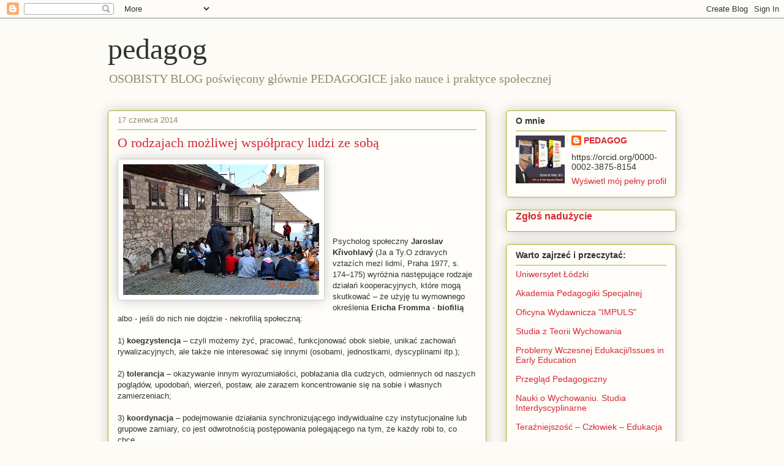

--- FILE ---
content_type: text/html; charset=UTF-8
request_url: https://sliwerski-pedagog.blogspot.com/2014_06_11_archive.html
body_size: 38293
content:
<!DOCTYPE html>
<html class='v2' dir='ltr' lang='pl'>
<head>
<link href='https://www.blogger.com/static/v1/widgets/335934321-css_bundle_v2.css' rel='stylesheet' type='text/css'/>
<meta content='width=1100' name='viewport'/>
<meta content='text/html; charset=UTF-8' http-equiv='Content-Type'/>
<meta content='blogger' name='generator'/>
<link href='https://sliwerski-pedagog.blogspot.com/favicon.ico' rel='icon' type='image/x-icon'/>
<link href='https://sliwerski-pedagog.blogspot.com/2014_06_11_archive.html' rel='canonical'/>
<link rel="alternate" type="application/atom+xml" title="pedagog - Atom" href="https://sliwerski-pedagog.blogspot.com/feeds/posts/default" />
<link rel="alternate" type="application/rss+xml" title="pedagog - RSS" href="https://sliwerski-pedagog.blogspot.com/feeds/posts/default?alt=rss" />
<link rel="service.post" type="application/atom+xml" title="pedagog - Atom" href="https://www.blogger.com/feeds/4983906471130010497/posts/default" />
<!--Can't find substitution for tag [blog.ieCssRetrofitLinks]-->
<meta content='pedagogika,  edukacja, nauka, szkolnictwo wyższe, kształcenie, wychowanie, awanse na stopnie i tytuły naukowe, polityka oświatowa' name='description'/>
<meta content='https://sliwerski-pedagog.blogspot.com/2014_06_11_archive.html' property='og:url'/>
<meta content='pedagog' property='og:title'/>
<meta content='pedagogika,  edukacja, nauka, szkolnictwo wyższe, kształcenie, wychowanie, awanse na stopnie i tytuły naukowe, polityka oświatowa' property='og:description'/>
<title>pedagog: 06/08/14</title>
<style id='page-skin-1' type='text/css'><!--
/*
-----------------------------------------------
Blogger Template Style
Name:     Awesome Inc.
Designer: Tina Chen
URL:      tinachen.org
----------------------------------------------- */
/* Content
----------------------------------------------- */
body {
font: normal normal 13px Arial, Tahoma, Helvetica, FreeSans, sans-serif;
color: #333333;
background: #fcfbf5 none repeat scroll top left;
}
html body .content-outer {
min-width: 0;
max-width: 100%;
width: 100%;
}
a:link {
text-decoration: none;
color: #d52a33;
}
a:visited {
text-decoration: none;
color: #7d181e;
}
a:hover {
text-decoration: underline;
color: #d52a33;
}
.body-fauxcolumn-outer .cap-top {
position: absolute;
z-index: 1;
height: 276px;
width: 100%;
background: transparent none repeat-x scroll top left;
_background-image: none;
}
/* Columns
----------------------------------------------- */
.content-inner {
padding: 0;
}
.header-inner .section {
margin: 0 16px;
}
.tabs-inner .section {
margin: 0 16px;
}
.main-inner {
padding-top: 30px;
}
.main-inner .column-center-inner,
.main-inner .column-left-inner,
.main-inner .column-right-inner {
padding: 0 5px;
}
*+html body .main-inner .column-center-inner {
margin-top: -30px;
}
#layout .main-inner .column-center-inner {
margin-top: 0;
}
/* Header
----------------------------------------------- */
.header-outer {
margin: 0 0 0 0;
background: transparent none repeat scroll 0 0;
}
.Header h1 {
font: normal normal 48px Georgia, Utopia, 'Palatino Linotype', Palatino, serif;
color: #333333;
text-shadow: 0 0 -1px #000000;
}
.Header h1 a {
color: #333333;
}
.Header .description {
font: normal normal 20px Georgia, Utopia, 'Palatino Linotype', Palatino, serif;
color: #908d6a;
}
.header-inner .Header .titlewrapper,
.header-inner .Header .descriptionwrapper {
padding-left: 0;
padding-right: 0;
margin-bottom: 0;
}
.header-inner .Header .titlewrapper {
padding-top: 22px;
}
/* Tabs
----------------------------------------------- */
.tabs-outer {
overflow: hidden;
position: relative;
background: #b3ca88 url(https://resources.blogblog.com/blogblog/data/1kt/awesomeinc/tabs_gradient_light.png) repeat scroll 0 0;
}
#layout .tabs-outer {
overflow: visible;
}
.tabs-cap-top, .tabs-cap-bottom {
position: absolute;
width: 100%;
border-top: 1px solid #908d6a;
}
.tabs-cap-bottom {
bottom: 0;
}
.tabs-inner .widget li a {
display: inline-block;
margin: 0;
padding: .6em 1.5em;
font: normal normal 13px Arial, Tahoma, Helvetica, FreeSans, sans-serif;
color: #333333;
border-top: 1px solid #908d6a;
border-bottom: 1px solid #908d6a;
border-left: 1px solid #908d6a;
height: 16px;
line-height: 16px;
}
.tabs-inner .widget li:last-child a {
border-right: 1px solid #908d6a;
}
.tabs-inner .widget li.selected a, .tabs-inner .widget li a:hover {
background: #63704b url(https://resources.blogblog.com/blogblog/data/1kt/awesomeinc/tabs_gradient_light.png) repeat-x scroll 0 -100px;
color: #ffffff;
}
/* Headings
----------------------------------------------- */
h2 {
font: normal bold 14px Arial, Tahoma, Helvetica, FreeSans, sans-serif;
color: #333333;
}
/* Widgets
----------------------------------------------- */
.main-inner .section {
margin: 0 27px;
padding: 0;
}
.main-inner .column-left-outer,
.main-inner .column-right-outer {
margin-top: 0;
}
#layout .main-inner .column-left-outer,
#layout .main-inner .column-right-outer {
margin-top: 0;
}
.main-inner .column-left-inner,
.main-inner .column-right-inner {
background: transparent none repeat 0 0;
-moz-box-shadow: 0 0 0 rgba(0, 0, 0, .2);
-webkit-box-shadow: 0 0 0 rgba(0, 0, 0, .2);
-goog-ms-box-shadow: 0 0 0 rgba(0, 0, 0, .2);
box-shadow: 0 0 0 rgba(0, 0, 0, .2);
-moz-border-radius: 5px;
-webkit-border-radius: 5px;
-goog-ms-border-radius: 5px;
border-radius: 5px;
}
#layout .main-inner .column-left-inner,
#layout .main-inner .column-right-inner {
margin-top: 0;
}
.sidebar .widget {
font: normal normal 14px Arial, Tahoma, Helvetica, FreeSans, sans-serif;
color: #333333;
}
.sidebar .widget a:link {
color: #d52a33;
}
.sidebar .widget a:visited {
color: #7d181e;
}
.sidebar .widget a:hover {
color: #d52a33;
}
.sidebar .widget h2 {
text-shadow: 0 0 -1px #000000;
}
.main-inner .widget {
background-color: #fefdfa;
border: 1px solid #aab123;
padding: 0 15px 15px;
margin: 20px -16px;
-moz-box-shadow: 0 0 20px rgba(0, 0, 0, .2);
-webkit-box-shadow: 0 0 20px rgba(0, 0, 0, .2);
-goog-ms-box-shadow: 0 0 20px rgba(0, 0, 0, .2);
box-shadow: 0 0 20px rgba(0, 0, 0, .2);
-moz-border-radius: 5px;
-webkit-border-radius: 5px;
-goog-ms-border-radius: 5px;
border-radius: 5px;
}
.main-inner .widget h2 {
margin: 0 -0;
padding: .6em 0 .5em;
border-bottom: 1px solid transparent;
}
.footer-inner .widget h2 {
padding: 0 0 .4em;
border-bottom: 1px solid transparent;
}
.main-inner .widget h2 + div, .footer-inner .widget h2 + div {
border-top: 1px solid #aab123;
padding-top: 8px;
}
.main-inner .widget .widget-content {
margin: 0 -0;
padding: 7px 0 0;
}
.main-inner .widget ul, .main-inner .widget #ArchiveList ul.flat {
margin: -8px -15px 0;
padding: 0;
list-style: none;
}
.main-inner .widget #ArchiveList {
margin: -8px 0 0;
}
.main-inner .widget ul li, .main-inner .widget #ArchiveList ul.flat li {
padding: .5em 15px;
text-indent: 0;
color: #666666;
border-top: 0 solid #aab123;
border-bottom: 1px solid transparent;
}
.main-inner .widget #ArchiveList ul li {
padding-top: .25em;
padding-bottom: .25em;
}
.main-inner .widget ul li:first-child, .main-inner .widget #ArchiveList ul.flat li:first-child {
border-top: none;
}
.main-inner .widget ul li:last-child, .main-inner .widget #ArchiveList ul.flat li:last-child {
border-bottom: none;
}
.post-body {
position: relative;
}
.main-inner .widget .post-body ul {
padding: 0 2.5em;
margin: .5em 0;
list-style: disc;
}
.main-inner .widget .post-body ul li {
padding: 0.25em 0;
margin-bottom: .25em;
color: #333333;
border: none;
}
.footer-inner .widget ul {
padding: 0;
list-style: none;
}
.widget .zippy {
color: #666666;
}
/* Posts
----------------------------------------------- */
body .main-inner .Blog {
padding: 0;
margin-bottom: 1em;
background-color: transparent;
border: none;
-moz-box-shadow: 0 0 0 rgba(0, 0, 0, 0);
-webkit-box-shadow: 0 0 0 rgba(0, 0, 0, 0);
-goog-ms-box-shadow: 0 0 0 rgba(0, 0, 0, 0);
box-shadow: 0 0 0 rgba(0, 0, 0, 0);
}
.main-inner .section:last-child .Blog:last-child {
padding: 0;
margin-bottom: 1em;
}
.main-inner .widget h2.date-header {
margin: 0 -15px 1px;
padding: 0 0 0 0;
font: normal normal 13px Arial, Tahoma, Helvetica, FreeSans, sans-serif;
color: #908d6a;
background: transparent none no-repeat scroll top left;
border-top: 0 solid #aab123;
border-bottom: 1px solid transparent;
-moz-border-radius-topleft: 0;
-moz-border-radius-topright: 0;
-webkit-border-top-left-radius: 0;
-webkit-border-top-right-radius: 0;
border-top-left-radius: 0;
border-top-right-radius: 0;
position: static;
bottom: 100%;
right: 15px;
text-shadow: 0 0 -1px #000000;
}
.main-inner .widget h2.date-header span {
font: normal normal 13px Arial, Tahoma, Helvetica, FreeSans, sans-serif;
display: block;
padding: .5em 15px;
border-left: 0 solid #aab123;
border-right: 0 solid #aab123;
}
.date-outer {
position: relative;
margin: 30px 0 20px;
padding: 0 15px;
background-color: #fefdfa;
border: 1px solid #aab123;
-moz-box-shadow: 0 0 20px rgba(0, 0, 0, .2);
-webkit-box-shadow: 0 0 20px rgba(0, 0, 0, .2);
-goog-ms-box-shadow: 0 0 20px rgba(0, 0, 0, .2);
box-shadow: 0 0 20px rgba(0, 0, 0, .2);
-moz-border-radius: 5px;
-webkit-border-radius: 5px;
-goog-ms-border-radius: 5px;
border-radius: 5px;
}
.date-outer:first-child {
margin-top: 0;
}
.date-outer:last-child {
margin-bottom: 20px;
-moz-border-radius-bottomleft: 5px;
-moz-border-radius-bottomright: 5px;
-webkit-border-bottom-left-radius: 5px;
-webkit-border-bottom-right-radius: 5px;
-goog-ms-border-bottom-left-radius: 5px;
-goog-ms-border-bottom-right-radius: 5px;
border-bottom-left-radius: 5px;
border-bottom-right-radius: 5px;
}
.date-posts {
margin: 0 -0;
padding: 0 0;
clear: both;
}
.post-outer, .inline-ad {
border-top: 1px solid #aab123;
margin: 0 -0;
padding: 15px 0;
}
.post-outer {
padding-bottom: 10px;
}
.post-outer:first-child {
padding-top: 0;
border-top: none;
}
.post-outer:last-child, .inline-ad:last-child {
border-bottom: none;
}
.post-body {
position: relative;
}
.post-body img {
padding: 8px;
background: #ffffff;
border: 1px solid #cccccc;
-moz-box-shadow: 0 0 20px rgba(0, 0, 0, .2);
-webkit-box-shadow: 0 0 20px rgba(0, 0, 0, .2);
box-shadow: 0 0 20px rgba(0, 0, 0, .2);
-moz-border-radius: 5px;
-webkit-border-radius: 5px;
border-radius: 5px;
}
h3.post-title, h4 {
font: normal normal 22px Georgia, Utopia, 'Palatino Linotype', Palatino, serif;
color: #d52a33;
}
h3.post-title a {
font: normal normal 22px Georgia, Utopia, 'Palatino Linotype', Palatino, serif;
color: #d52a33;
}
h3.post-title a:hover {
color: #d52a33;
text-decoration: underline;
}
.post-header {
margin: 0 0 1em;
}
.post-body {
line-height: 1.4;
}
.post-outer h2 {
color: #333333;
}
.post-footer {
margin: 1.5em 0 0;
}
#blog-pager {
padding: 15px;
font-size: 120%;
background-color: #fefdfa;
border: 1px solid #aab123;
-moz-box-shadow: 0 0 20px rgba(0, 0, 0, .2);
-webkit-box-shadow: 0 0 20px rgba(0, 0, 0, .2);
-goog-ms-box-shadow: 0 0 20px rgba(0, 0, 0, .2);
box-shadow: 0 0 20px rgba(0, 0, 0, .2);
-moz-border-radius: 5px;
-webkit-border-radius: 5px;
-goog-ms-border-radius: 5px;
border-radius: 5px;
-moz-border-radius-topleft: 5px;
-moz-border-radius-topright: 5px;
-webkit-border-top-left-radius: 5px;
-webkit-border-top-right-radius: 5px;
-goog-ms-border-top-left-radius: 5px;
-goog-ms-border-top-right-radius: 5px;
border-top-left-radius: 5px;
border-top-right-radius-topright: 5px;
margin-top: 1em;
}
.blog-feeds, .post-feeds {
margin: 1em 0;
text-align: center;
color: #333333;
}
.blog-feeds a, .post-feeds a {
color: #d52a33;
}
.blog-feeds a:visited, .post-feeds a:visited {
color: #7d181e;
}
.blog-feeds a:hover, .post-feeds a:hover {
color: #d52a33;
}
.post-outer .comments {
margin-top: 2em;
}
/* Comments
----------------------------------------------- */
.comments .comments-content .icon.blog-author {
background-repeat: no-repeat;
background-image: url([data-uri]);
}
.comments .comments-content .loadmore a {
border-top: 1px solid #908d6a;
border-bottom: 1px solid #908d6a;
}
.comments .continue {
border-top: 2px solid #908d6a;
}
/* Footer
----------------------------------------------- */
.footer-outer {
margin: -20px 0 -1px;
padding: 20px 0 0;
color: #333333;
overflow: hidden;
}
.footer-fauxborder-left {
border-top: 1px solid #aab123;
background: #fefdfa none repeat scroll 0 0;
-moz-box-shadow: 0 0 20px rgba(0, 0, 0, .2);
-webkit-box-shadow: 0 0 20px rgba(0, 0, 0, .2);
-goog-ms-box-shadow: 0 0 20px rgba(0, 0, 0, .2);
box-shadow: 0 0 20px rgba(0, 0, 0, .2);
margin: 0 -20px;
}
/* Mobile
----------------------------------------------- */
body.mobile {
background-size: auto;
}
.mobile .body-fauxcolumn-outer {
background: transparent none repeat scroll top left;
}
*+html body.mobile .main-inner .column-center-inner {
margin-top: 0;
}
.mobile .main-inner .widget {
padding: 0 0 15px;
}
.mobile .main-inner .widget h2 + div,
.mobile .footer-inner .widget h2 + div {
border-top: none;
padding-top: 0;
}
.mobile .footer-inner .widget h2 {
padding: 0.5em 0;
border-bottom: none;
}
.mobile .main-inner .widget .widget-content {
margin: 0;
padding: 7px 0 0;
}
.mobile .main-inner .widget ul,
.mobile .main-inner .widget #ArchiveList ul.flat {
margin: 0 -15px 0;
}
.mobile .main-inner .widget h2.date-header {
right: 0;
}
.mobile .date-header span {
padding: 0.4em 0;
}
.mobile .date-outer:first-child {
margin-bottom: 0;
border: 1px solid #aab123;
-moz-border-radius-topleft: 5px;
-moz-border-radius-topright: 5px;
-webkit-border-top-left-radius: 5px;
-webkit-border-top-right-radius: 5px;
-goog-ms-border-top-left-radius: 5px;
-goog-ms-border-top-right-radius: 5px;
border-top-left-radius: 5px;
border-top-right-radius: 5px;
}
.mobile .date-outer {
border-color: #aab123;
border-width: 0 1px 1px;
}
.mobile .date-outer:last-child {
margin-bottom: 0;
}
.mobile .main-inner {
padding: 0;
}
.mobile .header-inner .section {
margin: 0;
}
.mobile .post-outer, .mobile .inline-ad {
padding: 5px 0;
}
.mobile .tabs-inner .section {
margin: 0 10px;
}
.mobile .main-inner .widget h2 {
margin: 0;
padding: 0;
}
.mobile .main-inner .widget h2.date-header span {
padding: 0;
}
.mobile .main-inner .widget .widget-content {
margin: 0;
padding: 7px 0 0;
}
.mobile #blog-pager {
border: 1px solid transparent;
background: #fefdfa none repeat scroll 0 0;
}
.mobile .main-inner .column-left-inner,
.mobile .main-inner .column-right-inner {
background: transparent none repeat 0 0;
-moz-box-shadow: none;
-webkit-box-shadow: none;
-goog-ms-box-shadow: none;
box-shadow: none;
}
.mobile .date-posts {
margin: 0;
padding: 0;
}
.mobile .footer-fauxborder-left {
margin: 0;
border-top: inherit;
}
.mobile .main-inner .section:last-child .Blog:last-child {
margin-bottom: 0;
}
.mobile-index-contents {
color: #333333;
}
.mobile .mobile-link-button {
background: #d52a33 url(https://resources.blogblog.com/blogblog/data/1kt/awesomeinc/tabs_gradient_light.png) repeat scroll 0 0;
}
.mobile-link-button a:link, .mobile-link-button a:visited {
color: #ffffff;
}
.mobile .tabs-inner .PageList .widget-content {
background: transparent;
border-top: 1px solid;
border-color: #908d6a;
color: #333333;
}
.mobile .tabs-inner .PageList .widget-content .pagelist-arrow {
border-left: 1px solid #908d6a;
}

--></style>
<style id='template-skin-1' type='text/css'><!--
body {
min-width: 960px;
}
.content-outer, .content-fauxcolumn-outer, .region-inner {
min-width: 960px;
max-width: 960px;
_width: 960px;
}
.main-inner .columns {
padding-left: 0;
padding-right: 310px;
}
.main-inner .fauxcolumn-center-outer {
left: 0;
right: 310px;
/* IE6 does not respect left and right together */
_width: expression(this.parentNode.offsetWidth -
parseInt("0") -
parseInt("310px") + 'px');
}
.main-inner .fauxcolumn-left-outer {
width: 0;
}
.main-inner .fauxcolumn-right-outer {
width: 310px;
}
.main-inner .column-left-outer {
width: 0;
right: 100%;
margin-left: -0;
}
.main-inner .column-right-outer {
width: 310px;
margin-right: -310px;
}
#layout {
min-width: 0;
}
#layout .content-outer {
min-width: 0;
width: 800px;
}
#layout .region-inner {
min-width: 0;
width: auto;
}
body#layout div.add_widget {
padding: 8px;
}
body#layout div.add_widget a {
margin-left: 32px;
}
--></style>
<link href='https://www.blogger.com/dyn-css/authorization.css?targetBlogID=4983906471130010497&amp;zx=b9d969ca-564e-4646-8635-b1e5254fad4d' media='none' onload='if(media!=&#39;all&#39;)media=&#39;all&#39;' rel='stylesheet'/><noscript><link href='https://www.blogger.com/dyn-css/authorization.css?targetBlogID=4983906471130010497&amp;zx=b9d969ca-564e-4646-8635-b1e5254fad4d' rel='stylesheet'/></noscript>
<meta name='google-adsense-platform-account' content='ca-host-pub-1556223355139109'/>
<meta name='google-adsense-platform-domain' content='blogspot.com'/>

<!-- data-ad-client=ca-pub-7691986349484166 -->

</head>
<body class='loading variant-renewable'>
<div class='navbar section' id='navbar' name='Pasek nawigacyjny'><div class='widget Navbar' data-version='1' id='Navbar1'><script type="text/javascript">
    function setAttributeOnload(object, attribute, val) {
      if(window.addEventListener) {
        window.addEventListener('load',
          function(){ object[attribute] = val; }, false);
      } else {
        window.attachEvent('onload', function(){ object[attribute] = val; });
      }
    }
  </script>
<div id="navbar-iframe-container"></div>
<script type="text/javascript" src="https://apis.google.com/js/platform.js"></script>
<script type="text/javascript">
      gapi.load("gapi.iframes:gapi.iframes.style.bubble", function() {
        if (gapi.iframes && gapi.iframes.getContext) {
          gapi.iframes.getContext().openChild({
              url: 'https://www.blogger.com/navbar/4983906471130010497?origin\x3dhttps://sliwerski-pedagog.blogspot.com',
              where: document.getElementById("navbar-iframe-container"),
              id: "navbar-iframe"
          });
        }
      });
    </script><script type="text/javascript">
(function() {
var script = document.createElement('script');
script.type = 'text/javascript';
script.src = '//pagead2.googlesyndication.com/pagead/js/google_top_exp.js';
var head = document.getElementsByTagName('head')[0];
if (head) {
head.appendChild(script);
}})();
</script>
</div></div>
<div class='body-fauxcolumns'>
<div class='fauxcolumn-outer body-fauxcolumn-outer'>
<div class='cap-top'>
<div class='cap-left'></div>
<div class='cap-right'></div>
</div>
<div class='fauxborder-left'>
<div class='fauxborder-right'></div>
<div class='fauxcolumn-inner'>
</div>
</div>
<div class='cap-bottom'>
<div class='cap-left'></div>
<div class='cap-right'></div>
</div>
</div>
</div>
<div class='content'>
<div class='content-fauxcolumns'>
<div class='fauxcolumn-outer content-fauxcolumn-outer'>
<div class='cap-top'>
<div class='cap-left'></div>
<div class='cap-right'></div>
</div>
<div class='fauxborder-left'>
<div class='fauxborder-right'></div>
<div class='fauxcolumn-inner'>
</div>
</div>
<div class='cap-bottom'>
<div class='cap-left'></div>
<div class='cap-right'></div>
</div>
</div>
</div>
<div class='content-outer'>
<div class='content-cap-top cap-top'>
<div class='cap-left'></div>
<div class='cap-right'></div>
</div>
<div class='fauxborder-left content-fauxborder-left'>
<div class='fauxborder-right content-fauxborder-right'></div>
<div class='content-inner'>
<header>
<div class='header-outer'>
<div class='header-cap-top cap-top'>
<div class='cap-left'></div>
<div class='cap-right'></div>
</div>
<div class='fauxborder-left header-fauxborder-left'>
<div class='fauxborder-right header-fauxborder-right'></div>
<div class='region-inner header-inner'>
<div class='header section' id='header' name='Nagłówek'><div class='widget Header' data-version='1' id='Header1'>
<div id='header-inner'>
<div class='titlewrapper'>
<h1 class='title'>
<a href='https://sliwerski-pedagog.blogspot.com/'>
pedagog
</a>
</h1>
</div>
<div class='descriptionwrapper'>
<p class='description'><span>OSOBISTY BLOG poświęcony głównie PEDAGOGICE jako nauce i praktyce społecznej</span></p>
</div>
</div>
</div></div>
</div>
</div>
<div class='header-cap-bottom cap-bottom'>
<div class='cap-left'></div>
<div class='cap-right'></div>
</div>
</div>
</header>
<div class='tabs-outer'>
<div class='tabs-cap-top cap-top'>
<div class='cap-left'></div>
<div class='cap-right'></div>
</div>
<div class='fauxborder-left tabs-fauxborder-left'>
<div class='fauxborder-right tabs-fauxborder-right'></div>
<div class='region-inner tabs-inner'>
<div class='tabs no-items section' id='crosscol' name='Wszystkie kolumny'></div>
<div class='tabs no-items section' id='crosscol-overflow' name='Cross-Column 2'></div>
</div>
</div>
<div class='tabs-cap-bottom cap-bottom'>
<div class='cap-left'></div>
<div class='cap-right'></div>
</div>
</div>
<div class='main-outer'>
<div class='main-cap-top cap-top'>
<div class='cap-left'></div>
<div class='cap-right'></div>
</div>
<div class='fauxborder-left main-fauxborder-left'>
<div class='fauxborder-right main-fauxborder-right'></div>
<div class='region-inner main-inner'>
<div class='columns fauxcolumns'>
<div class='fauxcolumn-outer fauxcolumn-center-outer'>
<div class='cap-top'>
<div class='cap-left'></div>
<div class='cap-right'></div>
</div>
<div class='fauxborder-left'>
<div class='fauxborder-right'></div>
<div class='fauxcolumn-inner'>
</div>
</div>
<div class='cap-bottom'>
<div class='cap-left'></div>
<div class='cap-right'></div>
</div>
</div>
<div class='fauxcolumn-outer fauxcolumn-left-outer'>
<div class='cap-top'>
<div class='cap-left'></div>
<div class='cap-right'></div>
</div>
<div class='fauxborder-left'>
<div class='fauxborder-right'></div>
<div class='fauxcolumn-inner'>
</div>
</div>
<div class='cap-bottom'>
<div class='cap-left'></div>
<div class='cap-right'></div>
</div>
</div>
<div class='fauxcolumn-outer fauxcolumn-right-outer'>
<div class='cap-top'>
<div class='cap-left'></div>
<div class='cap-right'></div>
</div>
<div class='fauxborder-left'>
<div class='fauxborder-right'></div>
<div class='fauxcolumn-inner'>
</div>
</div>
<div class='cap-bottom'>
<div class='cap-left'></div>
<div class='cap-right'></div>
</div>
</div>
<!-- corrects IE6 width calculation -->
<div class='columns-inner'>
<div class='column-center-outer'>
<div class='column-center-inner'>
<div class='main section' id='main' name='Główny'><div class='widget Blog' data-version='1' id='Blog1'>
<div class='blog-posts hfeed'>

          <div class="date-outer">
        
<h2 class='date-header'><span>17 czerwca 2014</span></h2>

          <div class="date-posts">
        
<div class='post-outer'>
<div class='post hentry uncustomized-post-template' itemprop='blogPost' itemscope='itemscope' itemtype='http://schema.org/BlogPosting'>
<meta content='https://blogger.googleusercontent.com/img/b/R29vZ2xl/AVvXsEjKCldlFIJnAfPLNqhFjmXHVoIqpfdd5MZ5fHsq5nd9XHAuySQ9BiIls4gt8sqzl7J4y1XoD_2oAgGi4eeq9EAkHR2lQjE8s4ELA-JE3JnBOPsAYUVSlT5FtBEjPWl_x-Lxl3Q4KQz8i-8/s320/DSC_0376.JPG' itemprop='image_url'/>
<meta content='4983906471130010497' itemprop='blogId'/>
<meta content='244868376824516107' itemprop='postId'/>
<a name='244868376824516107'></a>
<h3 class='post-title entry-title' itemprop='name'>
<a href='https://sliwerski-pedagog.blogspot.com/2014/06/o-rodzajach-mozliwej-wspopracy-ludzi-ze.html'>O rodzajach możliwej współpracy ludzi ze sobą </a>
</h3>
<div class='post-header'>
<div class='post-header-line-1'></div>
</div>
<div class='post-body entry-content' id='post-body-244868376824516107' itemprop='articleBody'>
<div class="separator" style="clear: both; text-align: center;"><a href="https://blogger.googleusercontent.com/img/b/R29vZ2xl/AVvXsEjKCldlFIJnAfPLNqhFjmXHVoIqpfdd5MZ5fHsq5nd9XHAuySQ9BiIls4gt8sqzl7J4y1XoD_2oAgGi4eeq9EAkHR2lQjE8s4ELA-JE3JnBOPsAYUVSlT5FtBEjPWl_x-Lxl3Q4KQz8i-8/s1600/DSC_0376.JPG" imageanchor="1" style="clear: left; float: left; margin-bottom: 1em; margin-right: 1em;"><img border="0" loading="lazy" src="https://blogger.googleusercontent.com/img/b/R29vZ2xl/AVvXsEjKCldlFIJnAfPLNqhFjmXHVoIqpfdd5MZ5fHsq5nd9XHAuySQ9BiIls4gt8sqzl7J4y1XoD_2oAgGi4eeq9EAkHR2lQjE8s4ELA-JE3JnBOPsAYUVSlT5FtBEjPWl_x-Lxl3Q4KQz8i-8/s320-rw/DSC_0376.JPG" /></a></div><br />
<br />
<br />
<br />
<br />
<br />
<br />
Psycholog społeczny <b>Jaroslav Křivohlavý </b>(Ja a Ty.O zdravych vztazích mezi lidmí, Praha 1977, s. 174&#8211;175) wyróżnia następujące rodzaje działań kooperacyjnych, które mogą skutkować &#8211; że użyję tu wymownego określenia <b>Ericha Fromma </b>- <b>biofilią</b> albo - jeśli do nich nie dojdzie -  nekrofilią społeczną:<br />
<br />
1) <b>koegzystencja</b> &#8211; czyli możemy żyć, pracować, funkcjonować obok siebie, unikać zachowań rywalizacyjnych, ale także nie interesować się innymi (osobami, jednostkami, dyscyplinami itp.);<br />
<br />
2) <b>tolerancja </b>&#8211;  okazywanie innym wyrozumiałości, pobłażania dla cudzych, odmiennych od naszych poglądów, upodobań, wierzeń, postaw, ale zarazem koncentrowanie się na sobie i własnych zamierzeniach;<br />
<br />
3) <b>koordynacja</b> &#8211; podejmowanie działania synchronizującego indywidualne czy instytucjonalne lub grupowe zamiary, co jest odwrotnością postępowania polegającego na tym, że każdy robi to, co chce. <br />
<br />
4) <b>kooperacja</b> &#8211; oznacza wspólną pracę prowadzącą do osiągnięcia wspólnego celu.<br />
<br />
5) <b>wzajemność </b>&#8211; skłonność do odpłacania dobrem za dobro. <br />
<br />
6) <b>altruizm</b> &#8211; postępowanie nacechowane troską o los innych ludzi, gotowością poświęcenia interesów osobistych dla dobra ogółu. <br />
<br />
7) <b>solidarność</b> &#8211; wzajemne wspieranie się (my pomagam komuś, a ten ktoś pomaga nam. <br />
<br />
8) <b>proegzystencja</b> &#8211; chęć udzielenia pomocy innym, nawet za cenę własnej szkody, bezinteresowna pomoc oparta na wyrzeczeniu, poniesieniu ofiary. <br />
<br />
9) <b>rekoncyliacja </b>&#8211; ponowne zjednoczenie się, pogodzenie, odnowienie zerwanych wcześniej kontaktów, dążenie do przebaczenia, pojednania. <br />
<br />
Warto mieć świadomość tego, że relacje międzyludzkie mają różne odmiany, w które wtapiają się emocje, pamięć wydarzeń i - u osób moralnie uformowanych, autonomicznych - także sumienie. Cynizm, hipokryzja, rozsiewanie plotek, intrygi, podważanie czyjegoś autorytetu osobowego, ośmieszanie, szydzenie, straszenie itp., byle tylko zaspokoić własne potrzeby, załatwić interesy i interesiki, nie prowadzą do pozytywnych efektów. Jak się okazuje, nie zawsze jest tak, że rację ma ten, kto ma władzę, kto posiada formalny, instytucjonalny autorytet bez względu na to, ilu prawników pracuje nad uzasadnianiem jego postaw.<br />
<br />
<div class="separator" style="clear: both; text-align: center;"><a href="https://blogger.googleusercontent.com/img/b/R29vZ2xl/AVvXsEijPNQfU73n7sPznXhkuY4v2IietTt-LwIGuds7j3uxWvVGyN6LYivmouPs0Oegf46-3h-eLSNntYbC6L2vC2-tlBHoA5h3W_KauHsGEzqSuhaTrxQhTNMleUmGUHAUEFfPdt9-o9eEMqc/s1600/Dewey_edukacja+jest+%C5%BCyciem.jpg" imageanchor="1" style="margin-left: 1em; margin-right: 1em;"><img border="0" loading="lazy" src="https://blogger.googleusercontent.com/img/b/R29vZ2xl/AVvXsEijPNQfU73n7sPznXhkuY4v2IietTt-LwIGuds7j3uxWvVGyN6LYivmouPs0Oegf46-3h-eLSNntYbC6L2vC2-tlBHoA5h3W_KauHsGEzqSuhaTrxQhTNMleUmGUHAUEFfPdt9-o9eEMqc/s320-rw/Dewey_edukacja+jest+%C5%BCyciem.jpg" /></a></div><br />
Można mieć kilka tytułów przed i po nazwisku, nominacje prezydenta czy premiera, ale wystarczy sprzęt nagrywający lub pamięć społeczna, by szybko utracić nie tylko te "insygnia" władzy, ale przede wszystkim twarz. Nie jest prawdą, że ludzie nie pamiętają, kto i jak zachowywał się wobec nich w przeszłości czy "tu i teraz", żeby nie wiem co obiecywał im na przyszłość. <br />
<br />
Ciekaw jestem, jak sprawujący władzę chcą przekonywać młode pokolenia, że warto być przyzwoitym człowiekiem, w każdej sytuacji, nawet wówczas, gdy się spożywa w restauracji wraz z innymi kolesiami kolację za pieniądze własne lub podatników? Młodzież zaś hula już w Internecie sformułowaniami ministra Bartłomieja Sienkiewicza, prezesa Marka Belki i in. pseudopolityków, mając świetną zabawę. Wkrótce będą pytać swoich nauczycieli, czy odpowiedzi mają udzielić zgodnie ze "skryptem" czy "skrótem myślowym" B. Sienkiewicza czy S. Nowaka? A może dyrektorzy szkół "polecą M. Belką" i ocenią radę pedagogiczną? 
<div style='clear: both;'></div>
</div>
<div class='post-footer'>
<div class='post-footer-line post-footer-line-1'>
<span class='post-author vcard'>
</span>
<span class='post-timestamp'>
on
<meta content='https://sliwerski-pedagog.blogspot.com/2014/06/o-rodzajach-mozliwej-wspopracy-ludzi-ze.html' itemprop='url'/>
<a class='timestamp-link' href='https://sliwerski-pedagog.blogspot.com/2014/06/o-rodzajach-mozliwej-wspopracy-ludzi-ze.html' rel='bookmark' title='permanent link'><abbr class='published' itemprop='datePublished' title='2014-06-17T00:08:00+02:00'>czerwca 17, 2014</abbr></a>
</span>
<span class='post-comment-link'>
<a class='comment-link' href='https://sliwerski-pedagog.blogspot.com/2014/06/o-rodzajach-mozliwej-wspopracy-ludzi-ze.html#comment-form' onclick=''>
Brak komentarzy:
  </a>
</span>
<span class='post-icons'>
</span>
<div class='post-share-buttons goog-inline-block'>
<a class='goog-inline-block share-button sb-email' href='https://www.blogger.com/share-post.g?blogID=4983906471130010497&postID=244868376824516107&target=email' target='_blank' title='Wyślij pocztą e-mail'><span class='share-button-link-text'>Wyślij pocztą e-mail</span></a><a class='goog-inline-block share-button sb-blog' href='https://www.blogger.com/share-post.g?blogID=4983906471130010497&postID=244868376824516107&target=blog' onclick='window.open(this.href, "_blank", "height=270,width=475"); return false;' target='_blank' title='Wrzuć na bloga'><span class='share-button-link-text'>Wrzuć na bloga</span></a><a class='goog-inline-block share-button sb-twitter' href='https://www.blogger.com/share-post.g?blogID=4983906471130010497&postID=244868376824516107&target=twitter' target='_blank' title='Udostępnij w X'><span class='share-button-link-text'>Udostępnij w X</span></a><a class='goog-inline-block share-button sb-facebook' href='https://www.blogger.com/share-post.g?blogID=4983906471130010497&postID=244868376824516107&target=facebook' onclick='window.open(this.href, "_blank", "height=430,width=640"); return false;' target='_blank' title='Udostępnij w usłudze Facebook'><span class='share-button-link-text'>Udostępnij w usłudze Facebook</span></a><a class='goog-inline-block share-button sb-pinterest' href='https://www.blogger.com/share-post.g?blogID=4983906471130010497&postID=244868376824516107&target=pinterest' target='_blank' title='Udostępnij w serwisie Pinterest'><span class='share-button-link-text'>Udostępnij w serwisie Pinterest</span></a>
</div>
</div>
<div class='post-footer-line post-footer-line-2'>
<span class='post-labels'>
Etykiety:
<a href='https://sliwerski-pedagog.blogspot.com/search/label/Codzienno%C5%9B%C4%87' rel='tag'>Codzienność</a>,
<a href='https://sliwerski-pedagog.blogspot.com/search/label/demokracja' rel='tag'>demokracja</a>,
<a href='https://sliwerski-pedagog.blogspot.com/search/label/etyka' rel='tag'>etyka</a>,
<a href='https://sliwerski-pedagog.blogspot.com/search/label/jako%C5%9B%C4%87' rel='tag'>jakość</a>,
<a href='https://sliwerski-pedagog.blogspot.com/search/label/Nauka' rel='tag'>Nauka</a>,
<a href='https://sliwerski-pedagog.blogspot.com/search/label/Pedagogika' rel='tag'>Pedagogika</a>,
<a href='https://sliwerski-pedagog.blogspot.com/search/label/socjalizacja' rel='tag'>socjalizacja</a>,
<a href='https://sliwerski-pedagog.blogspot.com/search/label/wychowanie' rel='tag'>wychowanie</a>
</span>
</div>
<div class='post-footer-line post-footer-line-3'>
<span class='post-location'>
</span>
</div>
</div>
</div>
</div>
<div class='inline-ad'>
<!--Can't find substitution for tag [adCode]-->
</div>

          </div></div>
        

          <div class="date-outer">
        
<h2 class='date-header'><span>16 czerwca 2014</span></h2>

          <div class="date-posts">
        
<div class='post-outer'>
<div class='post hentry uncustomized-post-template' itemprop='blogPost' itemscope='itemscope' itemtype='http://schema.org/BlogPosting'>
<meta content='https://blogger.googleusercontent.com/img/b/R29vZ2xl/AVvXsEgqONGXLfbCSQzdL8ye0lu_qAxMWdawUW4XFyhSKIzC-i1eIVs34-6rdGCf6OgllsPNqpHg-ahF0wfIn_N_oMNyVw0zd6-1k9twSXqLrOsZpHXyV4CrgPZJ2voLPhK0mhg3tJJMnqqJStg/s320/DSC_3557.JPG' itemprop='image_url'/>
<meta content='4983906471130010497' itemprop='blogId'/>
<meta content='9008106176267533664' itemprop='postId'/>
<a name='9008106176267533664'></a>
<h3 class='post-title entry-title' itemprop='name'>
<a href='https://sliwerski-pedagog.blogspot.com/2014/06/podziekowanie.html'>Podziękowanie</a>
</h3>
<div class='post-header'>
<div class='post-header-line-1'></div>
</div>
<div class='post-body entry-content' id='post-body-9008106176267533664' itemprop='articleBody'>
<div class="separator" style="clear: both; text-align: center;"><a href="https://blogger.googleusercontent.com/img/b/R29vZ2xl/AVvXsEgqONGXLfbCSQzdL8ye0lu_qAxMWdawUW4XFyhSKIzC-i1eIVs34-6rdGCf6OgllsPNqpHg-ahF0wfIn_N_oMNyVw0zd6-1k9twSXqLrOsZpHXyV4CrgPZJ2voLPhK0mhg3tJJMnqqJStg/s1600/DSC_3557.JPG" imageanchor="1" style="clear: left; float: left; margin-bottom: 1em; margin-right: 1em;"><img border="0" loading="lazy" src="https://blogger.googleusercontent.com/img/b/R29vZ2xl/AVvXsEgqONGXLfbCSQzdL8ye0lu_qAxMWdawUW4XFyhSKIzC-i1eIVs34-6rdGCf6OgllsPNqpHg-ahF0wfIn_N_oMNyVw0zd6-1k9twSXqLrOsZpHXyV4CrgPZJ2voLPhK0mhg3tJJMnqqJStg/s320-rw/DSC_3557.JPG" /></a></div><br />
<br />
<br />
<br />
<br />
<br />
<br />
<br />
<br />
Serdecznie dziękuję wszystkim osobom, które przyjechały do Lublina na uroczystość nadania mi godności <b>doktora honoris causa Uniwersytetu Marii Curie Skłodowskiej w Lublinie</b> oraz tym wszystkim, którzy z różnych powodów nie mogli w niej uczestniczyć. Pragnę podziękować także za przekazane mi w odrębnych listach gratulacyjnych słowa uznania i życzenia z powyższego tytułu.  <br />
<br />
W pierwszej kolejności dziękuję <b>Radzie Wydziału Pedagogiki i Psychologii UMCS </b> i jej Dziekanowi <b>prof. dr. hab. Ryszardowi Berze </b>, Konwentowi Godności Honorowych  UMCS, JM Rektorowi UMCS <b>prof. dr hab. Stanisławowi Michałowskiemu </b> oraz Senatowi UMCS za dostrzeżenie i docenienie moich osiągnięć w pracy naukowo-badawczej, dydaktycznej i organizacyjnej w naukach o wychowaniu oraz zasług na rzecz polskiej edukacji, której ukoronowaniem stała się inicjatywa obdarzenia mnie najwyższą godnością Uniwersytetu Marii Curie Skłodowskiej w Lublinie. <br />
<br />
<div class="separator" style="clear: both; text-align: center;"><a href="https://blogger.googleusercontent.com/img/b/R29vZ2xl/AVvXsEhoimcwG7RIEvJJPFUAUPO5IFZdLyaKr2ffoFKpzKcIQJOdmK3HLvrpnKwQL6U8exiCrwxUijHvuHERu7qXORXk5trzP0I0o7EreF2bwzl4B5JtlneJnb3gH8Pcq6OJ1zM-2Ru9wA7Z-Eg/s1600/DSC_3615.JPG" imageanchor="1" style="margin-left: 1em; margin-right: 1em;"><img border="0" loading="lazy" src="https://blogger.googleusercontent.com/img/b/R29vZ2xl/AVvXsEhoimcwG7RIEvJJPFUAUPO5IFZdLyaKr2ffoFKpzKcIQJOdmK3HLvrpnKwQL6U8exiCrwxUijHvuHERu7qXORXk5trzP0I0o7EreF2bwzl4B5JtlneJnb3gH8Pcq6OJ1zM-2Ru9wA7Z-Eg/s200-rw/DSC_3615.JPG" /></a></div><br />
(fot. Od lewej: prof. R. Bera - Dziekan Wydziału Pedagogiki i Psychologii UMCS i JM Rektor UMCS prof. S. Michałowski, od prawej: Promotor - prof. S. Popek)  <br />
<br />
<br />
<br />
Siedemdziesięciolecie tej Uczelni i zarazem czterdziestolecie Wydziału Pedagogiki i Psychologii UMCS wzmocniły w sposób szczególny symbolikę, piękno i wyjątkową oprawę całej uroczystości. <br />
<br />
<div class="separator" style="clear: both; text-align: center;"><a href="https://blogger.googleusercontent.com/img/b/R29vZ2xl/AVvXsEg5dMNrLg6V4-93Nrm_eUMLeoyYuGVICBPL14kVhyphenhyphenfq-9c4Zj89E9QmOPnCS73eUdNLfIBB77c0f7IrtokF6qIdL5NfL29q8lUsNhWux9y23KQM9d_yYjkKgUiBogfuR2923uqBsJuql6M/s1600/DSC_3566.JPG" imageanchor="1" style="margin-left: 1em; margin-right: 1em;"><img border="0" loading="lazy" src="https://blogger.googleusercontent.com/img/b/R29vZ2xl/AVvXsEg5dMNrLg6V4-93Nrm_eUMLeoyYuGVICBPL14kVhyphenhyphenfq-9c4Zj89E9QmOPnCS73eUdNLfIBB77c0f7IrtokF6qIdL5NfL29q8lUsNhWux9y23KQM9d_yYjkKgUiBogfuR2923uqBsJuql6M/s320-rw/DSC_3566.JPG" /></a></div><br />
<br />
Szczególnie gorąco dziękuję mojemu Promotorowi w postępowaniu o nadanie mi powyższej godności - profesorowi <b>Stanisławowi Popkowi </b> oraz Recenzentom - profesorom: <b>Marii Dudzikowej </b>z UAM w Poznaniu, <b>Januszowi Kirence</b> z UMCS i <b>Andrzejowi Radziewiczowi-Winnickiemu </b>z Uniwersytetu Zielonogórskiego za przekonanie najwyższych władz Uniwersytetu Marii Curie Skłodowskiej w Lublinie przygotowaną laudacją i recenzjami o wartości moich dokonań.     <br />
<br />
Niniejsze wyróżnienie zobowiązuje mnie do dalszego angażowania się na rzecz wspierania pedagogicznego myślenia i działania w środowisku akademickim i oświatowo-wychowawczym, którym służyć powinna pedagogika jako nauka. Znalezienie się w gronie doktorów honoris causa UMCS rodzi poczucie satysfakcji i zobowiązania zarazem na kolejne lata pedagogicznej aktywności. <br />
<br />
<div class="separator" style="clear: both; text-align: center;"><a href="https://blogger.googleusercontent.com/img/b/R29vZ2xl/AVvXsEg0UcVXJJPSJ0t7ENQV8znxnd-2h_aQWz2wB7u-Aov85Bei5XcRywOBMHdwUPv9-n4RwgUC2GUPfcSoMuj6KzaBcD8D_H0-Qj410kmM-w7JGSzUSgPn34lOThgwBCfAjJGW0w-Pono_wBM/s1600/DSC_3553.JPG" imageanchor="1" style="clear: right; float: right; margin-bottom: 1em; margin-left: 1em;"><img border="0" loading="lazy" src="https://blogger.googleusercontent.com/img/b/R29vZ2xl/AVvXsEg0UcVXJJPSJ0t7ENQV8znxnd-2h_aQWz2wB7u-Aov85Bei5XcRywOBMHdwUPv9-n4RwgUC2GUPfcSoMuj6KzaBcD8D_H0-Qj410kmM-w7JGSzUSgPn34lOThgwBCfAjJGW0w-Pono_wBM/s200-rw/DSC_3553.JPG" /></a></div><br />
Dziękuję za skierowane pod moim adresem gratulacje - przedstawicielom władz państwowych, resortowych, województwa lubelskiego i miasta Lublina, władzom akademickim publicznych i niepublicznych szkół wyższych, pracownikom i studentom wielu uczelni w naszym kraju za - jak jest to podkreślane - "<i> (...)pracę, budowanie i nieustające podtrzymywanie najwyższych standardów naukowych i moralnych w uprawianiu nauki poprzez prace naukowe, eksperckie, oraz za pośrednictwem pełnionych funkcji, a nade wszystko poprzez postawę moralną"</i>. <br />
<br />
Warto było ryzykować sobą w krainie pozoru, fałszu, manipulacji, rozproszenia i skonfliktowania środowiska, hiperbiurokratyzacji, kultu przeciętności czy dewaluacji niektórych autorytetów, by będąc wiernym ponadczasowym wartościom greckiej PAIDEI, spełniać powierzoną mi nadzieję na lepsze kształcenie młodych pokoleń oraz kreowanie i wspieranie sił pozytywnej transformacji polskiej edukacji. <br />
<br />
Uczestniczącym w powyższej uroczystości członkom mojej rodziny, przyjaciołom, współpracownikom, naukowcom oraz nauczycielom różnych uczelni wyższych i doskonalenia zawodowego mogłem bezpośrednio przekazać wyrazy wdzięczności. Dziękuję za przekazane mi <i>Listy gratulacyjne </i> następującym osobom:<br />
<br />
Prof. dr hab. Lenie Kolarskiej-Bobińskiej (Minister Nauki i Szkolnictwa Wyższego) <br />
<br />
Januszowi Piechocińskiemu (Wiceprezes Rady Ministrów. Minister Gospodarki)  <br />
<br />
Tadeuszowi Sławeckiemu (Sekretarz Stanu MEN)<br />
<br />
<div class="separator" style="clear: both; text-align: center;"><a href="https://blogger.googleusercontent.com/img/b/R29vZ2xl/AVvXsEjxpUsiH75hgcavyXeg6sdj1XXOYuv7RRnSXsHF8MRliUIZXWGwysu7KahNjYXaopdJjkGqf2riVS3NQJ-qTloXU1KOYxcbWjKHs0FX0KAQ4c6H22GDPCVhrD_niVXC8x6KHsveYHitYvQ/s1600/Kronika+UMCS.jpg" imageanchor="1" style="margin-left: 1em; margin-right: 1em;"><img border="0" loading="lazy" src="https://blogger.googleusercontent.com/img/b/R29vZ2xl/AVvXsEjxpUsiH75hgcavyXeg6sdj1XXOYuv7RRnSXsHF8MRliUIZXWGwysu7KahNjYXaopdJjkGqf2riVS3NQJ-qTloXU1KOYxcbWjKHs0FX0KAQ4c6H22GDPCVhrD_niVXC8x6KHsveYHitYvQ/s200-rw/Kronika+UMCS.jpg" /></a></div><br />
Prof. dr hab. Antoniemu Tajduśowi (Przewodniczący Centralnej Komisji Do Spraw Stopni i Tytułów)<br />
<br />
Prof. dr hab. Michałowi Kleiberowi (Prezes PAN) <br />
<br />
Prof. dr hab. Stanisławowi Filipowiczowi (Dziekan Wydziału I Nauk Humanistycznych i Społecznych PAN) <br />
<br />
Prof. dr hab. Czesławowi Kupisiewiczowi dr h.c. (Członek rzeczywisty PAN) <br />
<br />
Prof. dr hab. Zbigniewowi Kwiecińskiemu, dr h.c.  (Członek rzeczywisty PAN) <br />
<br />
Wojciechowi Wilkowi (Wojewoda Lubelski) <br />
<br />
Dr Jackowi Sobczakowi (Członek Zarządu Województwa Lubelskiego) <br />
<br />
Krzysztofowi Żukowi (Prezydent Miasta Lublin)<br />
<br />
Krzysztofowi Hetmanowi (Marszałek Województwa Lubelskiego) <br />
<br />
Ks. dr hab. Bogusławowi Milerskiemu prof. ChAT (Rektor Chrześcijańskiej Akademii Teologicznej w Warszawie)<br />
<br />
Dr hab. Tadeuszowi Zielińskiemu prof. ChAT (Dziekan Wydziału Pedagogicznego Chrześcijańskiej Akademii Teologicznej w Warszawie)<br />
<br />
Dr hab. Janowi Łaszczykowi prof. APS (Rektor Akademii Pedagogiki Specjalnej im. Marii Grzegorzewskiej w Warszawie) <br />
<br />
Dr hab. Maciejowi Tanaśowi prof. APS (Dziekan Wydziału Nauk Pedagogicznych Akademii Pedagogiki Specjalnej im. Marii Grzegorzewskiej w Warszawie)<br />
<br />
Prof. dr hab. Bronisławowi Marciniakowi (Rektor Uniwersytetu Adama Mickiewicza w Poznaniu)  <br />
<br />
Prof. dr hab. Zbyszko Melosikowi (Dziekan Wydziału Studiów Edukacyjnych UAM w Poznaniu)<br />
<br />
Prof. dr hab. Ewie Solarczyk-Ambrozik, dr hab. Wiesławowi Ambrozikowi prof. UAM; prof. dr hab. Kazimierzowi Przyszczypkowskiemu, prof. dr hab. Kazimierzowi Denkowi (Profesorowie WSE UAM);<br />
<br />
Prof. dr hab. Tomaszowi Schrammowi (Instytut Historii Uniwersytetu Adama Mickiewicza w Poznaniu) <br />
<br />
Dr hab. Annie Wiłkomirskiej prof. UW (Dziekan Wydziału Pedagogicznego Uniwersytetu Warszawskiego) <br />
<br />
Prof. dr hab. Henryce Kwiatkowskiej (Profesor Wydziału Pedagogicznego UW); <br />
<br />
Prof. dr hab. Wiesławowi Banyśowi (Rektor Uniwersytetu Śląskiego) <br />
<br />
Prof. dr hab. Stanisławowi Juszczykowi (Dziekan Wydziału Pedagogiki i Psychologii Uniwersytetu Śląskiego) <br />
<br />
Dr hab. Zenonowi Gajdzicy prof. UŚ (Dziekan Wydziału Etnologii i Nauk o Edukacji w Cieszynie, Uniwersytet Śląski)<br />
<br />
Prof. dr hab. Tadeuszowi Lewowickiemu, dr hab. Ewie Ogrodzkiej-Mazur, prof. UŚ, dr hab. Barbarze Grabowskiej, dr hab. Annie Gajdzicy prof. UŚ (Profesorom Wydziału Etnologii i Nauk o Edukacji w Cieszynie, Uniwersytet Śląski)<br />
<br />
Prof. dr hab. Ewie Syrek (Kierownik Katedry Pedagogiki Społecznej Uniwersytetu Śląskiego w Katowicach) <br />
<br />
Prof. dr hab. Jarosławowi Górniakowi (Dziekan Wydziału Filozoficznego UJ) <br />
<br />
Prof. dr hab. Edwardowi Włodarczykowi (Rektor Uniwersytetu Szczecińskiego) <br />
<br />
Dr hab. Barbarze Kromolickiej prof. US (Dziekanowi Wydziału Humanistycznego Uniwersytetu Szczecińskiego) <br />
<br />
Prof. dr hab. Stanisławowi S. Niciei (Rektor Uniwersytetu Opolskiego)<br />
<br />
Dr hab. Grażynie Rygała prof. AJD w Częstochowie (Dziekan Wydziału Pedagogicznego Akademii im. Jana Długosza w Częstochowie)<br />
<br />
Ks. Prof. dr hab. Jerzemu Bagrowiczowi (Wydział Teologiczny Uniwersytetu Mikołaja Kopernika w Toruniu) <br />
<br />
Dr hab. Sławomirze Sadowskiej prof. UG (Dyrektor Instytutu Pedagogiki Uniwersytetu Gdańskiego)<br />
<br />
Dr hab. Romualdowi Grzybowskiemu prof. UG (Kierownik Zakładu Historii Nauki, Oświaty i Wychowania Instytutu Pedagogiki Uniwersytetu Gdańskiego) <br />
<br />
<br />
Prof. dr hab. Januszowi Ostoi-Zagórskiemu (Rektor Uniwersytetu Kazimierza Wielkiego w Bydgoszczy)<br />
<br />
Prof. dr hab. Ewie A. Zwolińskiej (Dziekan Wydziału Pedagogiki i Psychologii Uniwersytetu Kazimierza Wielkiego w Bydgoszczy) <br />
<br />
Prof. dr hab. Teresie Hejnickiej-Bezwińskiej (Wydział Pedagogiki i Psychologii Uniwersytetu Kazimierza Wielkiego w Bydgoszczy) <br />
<br />
Prof. dr hab. inż. Tadeuszowi Kuczyńskiemu (Rektor Uniwersytetu Zielonogórskiego)<br />
<br />
Dr hab. Markowi Furmankowi prof. UZ (Dziekan Wydziału Pedagogiki, Socjologii i Nauk o Zdrowiu Uniwersytetu Zielonogórskiego) <br />
<br />
Zespołowi Samokształceniowemu i Samopomocy Koleżeńskiej Doktorów  pod patronatem Komitetu Nauk Pedagogicznych PAN <br />
<br />
<div class="separator" style="clear: both; text-align: center;"><a href="https://blogger.googleusercontent.com/img/b/R29vZ2xl/AVvXsEgRM-qslOZdI5BgS6tOm7invSaWXFTPen_7H-z5H7Boxeux9aE2PlytHJcnD-P7tATP2isUcjP4zpvXrQ_3pLrWVPpSmEyYvZ6C3oqIq_JndMRouIq49-FbEtgyIZdd_YS4PHFgKdRDcI8/s1600/20140520_141538%5B1%5D.jpg" imageanchor="1" style="clear: right; float: right; margin-bottom: 1em; margin-left: 1em;"><img border="0" loading="lazy" src="https://blogger.googleusercontent.com/img/b/R29vZ2xl/AVvXsEgRM-qslOZdI5BgS6tOm7invSaWXFTPen_7H-z5H7Boxeux9aE2PlytHJcnD-P7tATP2isUcjP4zpvXrQ_3pLrWVPpSmEyYvZ6C3oqIq_JndMRouIq49-FbEtgyIZdd_YS4PHFgKdRDcI8/s200-rw/20140520_141538%5B1%5D.jpg" /></a></div><br />
Prof. dr hab. Leonardowi Etlowi (Rektor Uniwersytetu w Białymstoku) <br />
<br />
Dr hab. Mirosławowi Sobeckiemu prof. UwB (Dziekan Wydziału Pedagogiki i Psychologii Uniwersytetu w Białymstoku) <br />
<br />
Dr hab. Sławomirowi Koziejowi prof. UJK (Dziekan Wydziału Pedagogicznego i Artystycznego Uniwersytetu Jana Kochanowskiego w Kielcach) <br />
<br />
Dr hab. Piotrowi Petrykowskiemu  prof. UMK (Dziekan Wydziału Nauk Pedagogicznych Uniwersytetu Mikołaja Kopernika w Warszawie) <br />
<br />
Ks. dr hab. Stanisławowi Dziekońskiemu prof. UKSW (Rektor Uniwersytetu Kardynała Stefana Wyszyńskiego w Warszawie) <br />
<br />
Prof. dr hab. Ryszardowi Góreckiemu (Rektor Uniwersytetu Warmińsko-Mazurskiego w Olsztynie) <br />
<br />
Dr hab. Małgorzacie Suświłło prof. UWM (Dziekan Wydziału Nauk Społecznych Uniwersytetu Warmińsko-Mazurskiego w Olsztynie) <br />
<br />
Ks. dr hab. Stanisławowi Felowi prof. KUL (Dziekan Wydziału Nauk Społecznych Katolickiego Uniwersytetu Lubelskiego Jana Pawła II) <br />
<br />
Ks. Prof. dr hab. Marianowi Nowakowi (Dyrektor Instytutu Pedagogiki Katolickiego Uniwersytetu Lubelskiego Jana Pawła II)<br />
<br />
Prof. dr hab. Markowi Bojarskiemu (Rektor Uniwersytetu Wrocławskiego) <br />
<br />
Dr hab. Ryszardowi Pęczkowskiemu prof. URz (Dziekan Wydziału Pedagogicznego Uniwersytetu Rzeszowskiego) <br />
<br />
Dr hab. Markowi Konopczyńskiemu(Rektor Wyższej Szkoły Nauk Społecznych - Pedagogium w Warszawie) <br />
<br />
Dr hab. Tamarze Zacharuk prof. UPH (Rektor Uniwersytetu Przyrodniczo-Humanistycznego w Siedlcach) <br />
<br />
Prof. dr hab. inż. Zbigniewowi Łukasikowi (Rektor Uniwersytetu Technologiczno-Humanistycznego w Radomiu) <br />
<br />
dr hab. Zofii Szarocie prof. UP (Dziekan Rady Wydziału Pedagogicznego Uniwersytet Pedagogiczny im. Komisji Edukacji Narodowej w Krakowie) <br />
<br />
Prof. dr hab.  Tomaszowi Szapiro (Rektor Szkoły Głównej Handlowej w Warszawie) <br />
<br />
Prof. dr hab. Julianowi Auleytnerowi (Rektor Wyższej Szkoły Pedagogicznej im. Janusza Korczaka w Warszawie) <br />
<br />
Prof. dr hab. Romanowi Patorze (Rektor Społecznej Akademii Nauk w Łodzi) <br />
<br />
Dr hab. Zdzisławie Dacko-Pikiewicz prof. WSB w Dąbrowie Górniczej (Rektor Wyższej Szkoły Biznesu w Dąbrowie Górniczej) <br />
<br />
Dr Makaremu Stasiakowi prof. AHE (Prorektor ds. Organizacyjnych Akademii Humanistyczno-Ekonomicznej w Łodzi)  <br />
<br />
Dr hab. Joannie Madalińskiej-Michalak prof. UŁ (Przewodnicząca Polskiego Towarzystwa Pedagogicznego) <br />
<br />
Prof. dr hab. n. med. Przemysławowi Jałowieckiemu (Rektor Śląskiego Uniwersytetu Medycznego w Katowicach)<br />
<br />
Prof. dr hab. Marianowi Wesołowskiemu (Rektor Uniwersytetu Przyrodniczego w Lublinie) <br />
<br />
dr hab. Andrzejowi Chochołowi prof. UEK (Rektor Uniwersytetu Ekonomicznego w Krakowie) <br />
<br />
Prof. dr hab. inż. Markowi Tukiendorfowi (Rektor Politechniki Opolskiej) <br />
<br />
Prof. dr hab. inż. Stanisławowi Adamczakowi, dr h.c. (Rektor Politechniki Świętokrzyskiej  w Kielcach)<br />
<br />
Prof. dr hab. inż. Stanisławowi Bieleckiemu (Rektor Politechniki Łódzkiej) <br />
<br />
Prof. dr hab. inż. Markowi Orkiszowi (Rektor Politechniki Rzeszowskiej im. Ignacego Łukasiewicza) <br />
<br />
Prof. dr hab. Tadeuszowi Więckowskiemu (Rektor Politechniki Wrocławskiej) <br />
<br />
Prof. dr hab. n.med. Markowi Krawczykowi (Rektor Warszawskiego Uniwersytetu Medycznego) <br />
<br />
Prof. dr hab. Marii Nowickiej-Skowron (Rektor Politechniki Częstochowskiej) <br />
<br />
Prof. dr hab. Ryszardowi Zimakowi (Rektor Uniwersytetu Muzycznego im. Fryderyka Chopina w Warszawie) <br />
<br />
Prof. dr hab. n.med. Andrzejowi Dropowi ( Rektor Uniwersytetu Medycznego w Lublinie) <br />
<br />
Prof. dr hab. Markowi  Jeżabkowi (Dyrektor Instytutu Fizyki Jądrowej im. Henryka Niewodniczańskiego PAN) <br />
<br />
Prof. dr hab. Józefowi Horabikowi (Dyrektor Instytutu Agrofizyki im. Bohdana Dobrzańskiego PAN).  <br />
<br />
Prof. dr hab. Irenie Wojnar (Członek Komitetu Prognoz Polska 2000 Plus) <br />
<br />
Januszowi Moosowi (Prezes Stowarzyszenia Dyrektorów i Nauczycieli Centrów Kształcenia Praktycznego) wraz z pracownikami Łódzkiego Centrum Doskonalenia Nauczycieli i Kształcenia Praktycznego w Łodzi;<br />
<br />
dr hab. Beacie Pastwie-Wojciechowskiej prof. UG (Dziekan Wydziału Nauk Społecznych Uniwersytetu Gdańskiego).  <br />
<br />
dr. hab. Stanisławowi Jaczyńskiemu, prof. UPH  (Dziekan Wydziału Humanistycznego Uniwersytetu Przyrodniczo-Humanistycznego w Siedlcach); <br />
<br />
Prof. dr.hab. Piotrowi Bieleckiemu (SGH); <br />
<br />
dr hab. Anna Walczak (kierownik Katedry Teorii Wychowania UŁ); <br />
<br />
Piotr Kieraciński (redaktor naczelny &#8222;Forum Akademickie&#8221;). <br />
<br />
<br />
<br />
Pragnę także podziękować profesorom: Krystynie Ablewicz, Adamowi Bieli, Andrzejowi Bogajowi, Marioli Chomczyńskiej-Rubacha, Iwonie Chrzanowskiej, Beacie Mazepie-Domagale, Wielisławie Furmanek, Januszowi Gajdzie, Bogusławie Dorocie  Gołębniak, Józefowi Górniewiczowi, Agnieszce Gromkowskiej-Melosik, Edycie Gruszczyk-Kolczyńskiej,  Teresie Hejnickiej-Bezwińskiej, Beacie Jachimczak, Sławomirowi Jachmiczakowi,  Wiesławowi Jamrożkowi, Zenonowi Jasińskiemu, Dorocie Klus-Stańskiej, Dorocie Kornas-Bieli, Janinie Kostkiewicz, Mirosławowi Kowalskiemu, Amadeuszowi Krause, Jerzemu Kunikowskiemu, Romanowi Leppertowi, Małgorzacie Makiewicz, Ewie Marynowicz- Hetce, Stefanowi Mieszalskiemu,  Bożenie Muchackiej, Danucie Musze, Aleksandrowi Nalaskowskiemu,  s. Marii Loyola Opieli, Krzysztofowi Rubacha, Barbarze Smolińskiej-Theiss, Alinie Szczurek-Borucie, Jolancie Szempruch, Władysławie Szulakiewicz, Ewie Syrek, Wiesławowi Theissowi, Lechowi Witkowskiemu, Alinie Wróbel, Ewie Zwolińskiej, Wiktorowi Żłobickiemu oraz pracownikom naukowym i administracyjnym Wydziału Pedagogiki i Psychologii UMCS wraz ze społecznością studencką.  <br />
<br />
<div class="separator" style="clear: both; text-align: center;"><a href="https://blogger.googleusercontent.com/img/b/R29vZ2xl/AVvXsEiniZBL4nCc06hju9URLUL8u9emhqNzv-PITIcsolIu1jOdn7sB08hQS-A9y7XPVrNQqvGg6nVRFU7Zj5aZnlui_6JwoDpAyW29xX-4PAB0Zw8-D4TY7jncGOaDz2qG5hcB1bj4B7_zFyE/s1600/rose23.gif" imageanchor="1" style="margin-left: 1em; margin-right: 1em;"><img border="0" loading="lazy" src="https://blogger.googleusercontent.com/img/b/R29vZ2xl/AVvXsEiniZBL4nCc06hju9URLUL8u9emhqNzv-PITIcsolIu1jOdn7sB08hQS-A9y7XPVrNQqvGg6nVRFU7Zj5aZnlui_6JwoDpAyW29xX-4PAB0Zw8-D4TY7jncGOaDz2qG5hcB1bj4B7_zFyE/s320-rw/rose23.gif" /></a></div>Pani dr hab. <b>Danuta Mucha </b> - humanistka, filolog, poetka - dedykowała mi swój najnowszy wiersz, za który dziękuję z całego serca: <br />
<br />
"<i>Niebo patrzy okiem marzeń<br />
na porywy traw w powojach<br />
zachodami Słońc<br />
wołając<br />
- białym światłem <br />
tam - w przestworzach.<br />
<br />
Nic co słowom<br />
ani duszy<br />
tak potrzebne<br />
w marzeń kręgu<br />
- nie przydarzy się<br />
snom bluszczu<br />
mgieł latawcom <br />
strunom wzruszeń</i>". <br />
<div style='clear: both;'></div>
</div>
<div class='post-footer'>
<div class='post-footer-line post-footer-line-1'>
<span class='post-author vcard'>
</span>
<span class='post-timestamp'>
on
<meta content='https://sliwerski-pedagog.blogspot.com/2014/06/podziekowanie.html' itemprop='url'/>
<a class='timestamp-link' href='https://sliwerski-pedagog.blogspot.com/2014/06/podziekowanie.html' rel='bookmark' title='permanent link'><abbr class='published' itemprop='datePublished' title='2014-06-16T00:10:00+02:00'>czerwca 16, 2014</abbr></a>
</span>
<span class='post-comment-link'>
<a class='comment-link' href='https://sliwerski-pedagog.blogspot.com/2014/06/podziekowanie.html#comment-form' onclick=''>
4 komentarze:
  </a>
</span>
<span class='post-icons'>
</span>
<div class='post-share-buttons goog-inline-block'>
<a class='goog-inline-block share-button sb-email' href='https://www.blogger.com/share-post.g?blogID=4983906471130010497&postID=9008106176267533664&target=email' target='_blank' title='Wyślij pocztą e-mail'><span class='share-button-link-text'>Wyślij pocztą e-mail</span></a><a class='goog-inline-block share-button sb-blog' href='https://www.blogger.com/share-post.g?blogID=4983906471130010497&postID=9008106176267533664&target=blog' onclick='window.open(this.href, "_blank", "height=270,width=475"); return false;' target='_blank' title='Wrzuć na bloga'><span class='share-button-link-text'>Wrzuć na bloga</span></a><a class='goog-inline-block share-button sb-twitter' href='https://www.blogger.com/share-post.g?blogID=4983906471130010497&postID=9008106176267533664&target=twitter' target='_blank' title='Udostępnij w X'><span class='share-button-link-text'>Udostępnij w X</span></a><a class='goog-inline-block share-button sb-facebook' href='https://www.blogger.com/share-post.g?blogID=4983906471130010497&postID=9008106176267533664&target=facebook' onclick='window.open(this.href, "_blank", "height=430,width=640"); return false;' target='_blank' title='Udostępnij w usłudze Facebook'><span class='share-button-link-text'>Udostępnij w usłudze Facebook</span></a><a class='goog-inline-block share-button sb-pinterest' href='https://www.blogger.com/share-post.g?blogID=4983906471130010497&postID=9008106176267533664&target=pinterest' target='_blank' title='Udostępnij w serwisie Pinterest'><span class='share-button-link-text'>Udostępnij w serwisie Pinterest</span></a>
</div>
</div>
<div class='post-footer-line post-footer-line-2'>
<span class='post-labels'>
Etykiety:
<a href='https://sliwerski-pedagog.blogspot.com/search/label/jubileusze' rel='tag'>jubileusze</a>,
<a href='https://sliwerski-pedagog.blogspot.com/search/label/Nauka' rel='tag'>Nauka</a>,
<a href='https://sliwerski-pedagog.blogspot.com/search/label/Pedagogika' rel='tag'>Pedagogika</a>,
<a href='https://sliwerski-pedagog.blogspot.com/search/label/szkolnictwo%20wy%C5%BCsze' rel='tag'>szkolnictwo wyższe</a>,
<a href='https://sliwerski-pedagog.blogspot.com/search/label/zarz%C4%85dzanie' rel='tag'>zarządzanie</a>,
<a href='https://sliwerski-pedagog.blogspot.com/search/label/%C5%BCyczenia' rel='tag'>życzenia</a>
</span>
</div>
<div class='post-footer-line post-footer-line-3'>
<span class='post-location'>
</span>
</div>
</div>
</div>
</div>

          </div></div>
        

          <div class="date-outer">
        
<h2 class='date-header'><span>15 czerwca 2014</span></h2>

          <div class="date-posts">
        
<div class='post-outer'>
<div class='post hentry uncustomized-post-template' itemprop='blogPost' itemscope='itemscope' itemtype='http://schema.org/BlogPosting'>
<meta content='https://blogger.googleusercontent.com/img/b/R29vZ2xl/AVvXsEhQywfcXoe3dc8w2J5pp0qIUtF9sYqCbCJ6NRaIr2Pb2eQVgvwhrUQj0qdESQDnLCyfUTpQZXzTKykm1LD1w9xT32n4ozPLRsdbXb4sFivH3Im_5AgWn_E1BtZ02Ub2VM6bW1-7stvajFI/s320/w_to_mi_graj.png' itemprop='image_url'/>
<meta content='4983906471130010497' itemprop='blogId'/>
<meta content='1169261412188532168' itemprop='postId'/>
<a name='1169261412188532168'></a>
<h3 class='post-title entry-title' itemprop='name'>
<a href='https://sliwerski-pedagog.blogspot.com/2014/06/tropiciele-trafia-do-szko-za-darmo.html'>"Tropiciele" trafią do szkół za darmo </a>
</h3>
<div class='post-header'>
<div class='post-header-line-1'></div>
</div>
<div class='post-body entry-content' id='post-body-1169261412188532168' itemprop='articleBody'>
<div class="separator" style="clear: both; text-align: center;"><a href="https://blogger.googleusercontent.com/img/b/R29vZ2xl/AVvXsEhQywfcXoe3dc8w2J5pp0qIUtF9sYqCbCJ6NRaIr2Pb2eQVgvwhrUQj0qdESQDnLCyfUTpQZXzTKykm1LD1w9xT32n4ozPLRsdbXb4sFivH3Im_5AgWn_E1BtZ02Ub2VM6bW1-7stvajFI/s1600/w_to_mi_graj.png" imageanchor="1" style="margin-left: 1em; margin-right: 1em;"><img border="0" loading="lazy" src="https://blogger.googleusercontent.com/img/b/R29vZ2xl/AVvXsEhQywfcXoe3dc8w2J5pp0qIUtF9sYqCbCJ6NRaIr2Pb2eQVgvwhrUQj0qdESQDnLCyfUTpQZXzTKykm1LD1w9xT32n4ozPLRsdbXb4sFivH3Im_5AgWn_E1BtZ02Ub2VM6bW1-7stvajFI/s320-rw/w_to_mi_graj.png" /></a></div><br />
Zarząd Wydawnictw Szkolnych i Pedagogicznych poinformował o rozpoczęciu bezprecedensowej akcji rozdawania swojego elementarza pt. <i>Tropiciele</i>. <br />
<br />
Zdaniem rzecznika prasowego: Jerzego Matuszewskiego: "<i>Decyzja ta zapadła po nieudanych, wielokrotnych próbach nawiązania przez WSiP i innych wydawców dialogu z MEN w sprawie popieranej przez nich idei dotacji budżetowej na podręczniki. <br />
<br />
Nowa ustawa oświatowa przeznacza całą dotację na pośpiesznie przygotowywany rządowy elementarz - mówi Jerzy Garlicki, prezes WSiP. - Tylko więc bogatsze szkoły, szkoły prywatne będzie stać na zakup alternatywnych podręczników. Rząd chyba wciąż nie zdaje sobie sprawy, że nowe przepisy mogą prowadzić do różnicowania szkół, a więc i dzieci: na bogatsze i biedniejsze, lepsze i gorsze. Temu chcemy przeciwdziałać. Dlatego każda szkoła, która zgłosi się do WSiP otrzyma Tropicieli za darmo. Dla wszystkich uczniów w klasie. Bezwarunkowo.<br />
<br />
WSiP wraz z innymi wydawcami wielokrotnie ostrzegał przed negatywnymi konsekwencjami wprowadzenia nowego prawa. Postulaty i propozycje składane publicznie podczas debat komisji sejmowych, konsultacji społecznych i konferencji prasowych nie zostały jednak uwzględnione. Podobnie jak apel o wprowadzenie okresu przejściowego w związku z faktem, że WSiP już jesienią 2013 r. wydrukował kilkaset tysięcy kompletów podręczników Tropicieli z myślą o kolejnym roku szkolnym. Są to podręczniki, które na Targach Książki we Frankfurcie w październiku 2013 zdobyły tytuł najlepszych podręczników w Europie. <br />
<br />
<b>Rząd nie chciał kupić polskim dzieciom dobrych, sprawdzonych podręczników, nawet za taką samą cenę</b>, jaką zapłaci za przygotowanie swojego elementarza. W tej sytuacji jedyne, co możemy zrobić, to je rozdać. Z pożytkiem dla uczniów i nauczycieli. Inaczej musielibyśmy je zniszczyć &#8211; dodał Jerzy Garlicki. </i><br />
<br />
Powyższa decyzja przypomniała mi rozdawanie osobom bezdomnym i biednym wypiekanego, a niesprzedanego pieczywa. Obaj "producenci" zostali wystawieni przez państwo do wiatru. Wydawca, który od lat dbał o wysoką jakość elementarza dla pierwszoklasistów, został wyparty "przez gorszy pieniądz" w wyniku celowej działalności ministra edukacji. Ten bowiem poszukiwał aplauzu tłumów dla  siebie oraz by podwyższyć wskaźniki poparcia dla własnej partii. Bylejakość została sfinansowana z pieniędzy podatników, a niemalże codziennie słyszymy o tym, jak to rządowi zależy na jakości, na najwyższych standardach, na konkurencyjności. Dzieci po raz kolejny okazały się odbiorcami tandety, o czym mówią naukowcy i nauczyciele recenzujący rządowy "EleMENtarz".<br />
<br />
Przypominam, że na Międzynarodowych Targach Książki we Frankfurcie nad Menem jury Best European Schoolbook Award przyznało zespołowi autorskiemu <i>Tropicieli </i> <b>Złotą Nagrodę BESA 2013</b>! To właśnie polski elementarz został uznany za najlepszy cykl edukacyjny w Europie w kategorii wiekowej od 6 do 9 lat. Ten, który pochłonie miliony z budżetu, będzie mógł być wystawiony na targach kiczu dydaktycznego. To też jest jakaś jakość.      
<div style='clear: both;'></div>
</div>
<div class='post-footer'>
<div class='post-footer-line post-footer-line-1'>
<span class='post-author vcard'>
</span>
<span class='post-timestamp'>
on
<meta content='https://sliwerski-pedagog.blogspot.com/2014/06/tropiciele-trafia-do-szko-za-darmo.html' itemprop='url'/>
<a class='timestamp-link' href='https://sliwerski-pedagog.blogspot.com/2014/06/tropiciele-trafia-do-szko-za-darmo.html' rel='bookmark' title='permanent link'><abbr class='published' itemprop='datePublished' title='2014-06-15T00:14:00+02:00'>czerwca 15, 2014</abbr></a>
</span>
<span class='post-comment-link'>
<a class='comment-link' href='https://sliwerski-pedagog.blogspot.com/2014/06/tropiciele-trafia-do-szko-za-darmo.html#comment-form' onclick=''>
Brak komentarzy:
  </a>
</span>
<span class='post-icons'>
</span>
<div class='post-share-buttons goog-inline-block'>
<a class='goog-inline-block share-button sb-email' href='https://www.blogger.com/share-post.g?blogID=4983906471130010497&postID=1169261412188532168&target=email' target='_blank' title='Wyślij pocztą e-mail'><span class='share-button-link-text'>Wyślij pocztą e-mail</span></a><a class='goog-inline-block share-button sb-blog' href='https://www.blogger.com/share-post.g?blogID=4983906471130010497&postID=1169261412188532168&target=blog' onclick='window.open(this.href, "_blank", "height=270,width=475"); return false;' target='_blank' title='Wrzuć na bloga'><span class='share-button-link-text'>Wrzuć na bloga</span></a><a class='goog-inline-block share-button sb-twitter' href='https://www.blogger.com/share-post.g?blogID=4983906471130010497&postID=1169261412188532168&target=twitter' target='_blank' title='Udostępnij w X'><span class='share-button-link-text'>Udostępnij w X</span></a><a class='goog-inline-block share-button sb-facebook' href='https://www.blogger.com/share-post.g?blogID=4983906471130010497&postID=1169261412188532168&target=facebook' onclick='window.open(this.href, "_blank", "height=430,width=640"); return false;' target='_blank' title='Udostępnij w usłudze Facebook'><span class='share-button-link-text'>Udostępnij w usłudze Facebook</span></a><a class='goog-inline-block share-button sb-pinterest' href='https://www.blogger.com/share-post.g?blogID=4983906471130010497&postID=1169261412188532168&target=pinterest' target='_blank' title='Udostępnij w serwisie Pinterest'><span class='share-button-link-text'>Udostępnij w serwisie Pinterest</span></a>
</div>
</div>
<div class='post-footer-line post-footer-line-2'>
<span class='post-labels'>
Etykiety:
<a href='https://sliwerski-pedagog.blogspot.com/search/label/czarna%20pedagogika' rel='tag'>czarna pedagogika</a>,
<a href='https://sliwerski-pedagog.blogspot.com/search/label/demokracja' rel='tag'>demokracja</a>,
<a href='https://sliwerski-pedagog.blogspot.com/search/label/etyka' rel='tag'>etyka</a>,
<a href='https://sliwerski-pedagog.blogspot.com/search/label/jako%C5%9B%C4%87' rel='tag'>jakość</a>,
<a href='https://sliwerski-pedagog.blogspot.com/search/label/kszta%C5%82cenie' rel='tag'>kształcenie</a>,
<a href='https://sliwerski-pedagog.blogspot.com/search/label/O%C5%9Bwiata' rel='tag'>Oświata</a>,
<a href='https://sliwerski-pedagog.blogspot.com/search/label/polityka' rel='tag'>polityka</a>,
<a href='https://sliwerski-pedagog.blogspot.com/search/label/szko%C5%82a' rel='tag'>szkoła</a>,
<a href='https://sliwerski-pedagog.blogspot.com/search/label/zarz%C4%85dzanie' rel='tag'>zarządzanie</a>
</span>
</div>
<div class='post-footer-line post-footer-line-3'>
<span class='post-location'>
</span>
</div>
</div>
</div>
</div>

          </div></div>
        

          <div class="date-outer">
        
<h2 class='date-header'><span>14 czerwca 2014</span></h2>

          <div class="date-posts">
        
<div class='post-outer'>
<div class='post hentry uncustomized-post-template' itemprop='blogPost' itemscope='itemscope' itemtype='http://schema.org/BlogPosting'>
<meta content='https://blogger.googleusercontent.com/img/b/R29vZ2xl/AVvXsEgPiTGzL77-LC-AajHRPz57jZ3RsPcGjPvLGAHMIDBukj-Xu7gPA6nFVI6BsAjP3EWybtPAXdcOzejulR3OKoze_eAOF6DfOOrPUoAr-5wFPZ6FOgsAEPYnF4VLnuIIWJGqNAg12O9DzfI/s320/20140613_105629.jpg' itemprop='image_url'/>
<meta content='4983906471130010497' itemprop='blogId'/>
<meta content='921183868452538265' itemprop='postId'/>
<a name='921183868452538265'></a>
<h3 class='post-title entry-title' itemprop='name'>
<a href='https://sliwerski-pedagog.blogspot.com/2014/06/odzka-gala-ruchu-innowacyjnego-w.html'>Łódzka GALA  RUCHU INNOWACYJNEGO W EDUKACJI I DLA EDUKACJI</a>
</h3>
<div class='post-header'>
<div class='post-header-line-1'></div>
</div>
<div class='post-body entry-content' id='post-body-921183868452538265' itemprop='articleBody'>
<div class="separator" style="clear: both; text-align: center;"><a href="https://blogger.googleusercontent.com/img/b/R29vZ2xl/AVvXsEgPiTGzL77-LC-AajHRPz57jZ3RsPcGjPvLGAHMIDBukj-Xu7gPA6nFVI6BsAjP3EWybtPAXdcOzejulR3OKoze_eAOF6DfOOrPUoAr-5wFPZ6FOgsAEPYnF4VLnuIIWJGqNAg12O9DzfI/s1600/20140613_105629.jpg" imageanchor="1" style="margin-left: 1em; margin-right: 1em;"><img border="0" loading="lazy" src="https://blogger.googleusercontent.com/img/b/R29vZ2xl/AVvXsEgPiTGzL77-LC-AajHRPz57jZ3RsPcGjPvLGAHMIDBukj-Xu7gPA6nFVI6BsAjP3EWybtPAXdcOzejulR3OKoze_eAOF6DfOOrPUoAr-5wFPZ6FOgsAEPYnF4VLnuIIWJGqNAg12O9DzfI/s320-rw/20140613_105629.jpg" /></a></div><br />
Jak co roku, tak i w tym odbyła się wczoraj w pięknej sali Muzeum Miasta Łodzi (Pałac Poznańskiego) GALA Ruchu innowacyjnego w edukacji i dla edukacji. Od 28 lat dyrektor Łódzkiego Centrum Doskonalenia i Kształcenia Praktycznego w Łodzi - <b>JANUSZ MOOS </b> wyłania wraz z Kapitułą wybitne postaci w rodzimej edukacji i wspierające ją instytucje oraz podmioty gospodarczego, medialnego i rzemieślniczego świata. Nie ma w kraju drugiego takiego wydarzenia oświatowego, w trakcie którego spotkaliby się ze sobą mistrzowie pedagogii, promotorzy rozwoju edukacji, ambasadorzy innowacyjnych idei i praktyk pedagogicznych, liderzy społeczno-oświatowi, kreatorzy innowacji i nauczyciele nowatorzy. <br />
<br />
<div class="separator" style="clear: both; text-align: center;"><a href="https://blogger.googleusercontent.com/img/b/R29vZ2xl/AVvXsEhSuCG1V5c9NapHQazM-SpYYAxB6k52leUcfVlsQPsQS_PrTmuRFEdLJVq2owTdIXRa5ddMqR-SUOd1MyH8mSyqmwZVabjQdGyWRhn377forKs2f_B9J0NaCAhMRMIBVr7h0lf3gmwjr-Y/s1600/20140613_113252.jpg" imageanchor="1" style="clear: left; float: left; margin-bottom: 1em; margin-right: 1em;"><img border="0" loading="lazy" src="https://blogger.googleusercontent.com/img/b/R29vZ2xl/AVvXsEhSuCG1V5c9NapHQazM-SpYYAxB6k52leUcfVlsQPsQS_PrTmuRFEdLJVq2owTdIXRa5ddMqR-SUOd1MyH8mSyqmwZVabjQdGyWRhn377forKs2f_B9J0NaCAhMRMIBVr7h0lf3gmwjr-Y/s200-rw/20140613_113252.jpg" /></a></div><br />
<br />
Uroczystość patronatami honorowymi objęli: Ministerstwo Edukacji Narodowej, Wojewoda Łódzki, Marszałek Województwa Łódzkiego, Prezydent Miasta Łodzi, Łódzki Kurator Oświaty, zaś opieką medialną: Radio Łódź, TVP Łódź, EduFakty &#8211; Uczę Nowocześnie, Głos Nauczycielski, DOBRE PRAKTYKI Innowacje w edukacji. W czasie GALI mieliśmy możliwość poznania wybitnie uzdolnionych uczniów wszystkich typów szkół, placówek opiekuńczo-wychowawczych, którzy swoimi dokonaniami w różnych dziedzinach aktywności (poznawczej, artystycznej, sportowej, społecznej itp.) zasłużyli na miano "<b>TALENTÓW UCZNIOWSKICH</b>". To od wręczenie im właśnie powyższych certyfikatów rozpoczęło się święto polskiej edukacji z udziałem przedstawicieli najwyższych władz państwa, samorządowych, parlamentarzystów i kadr akademickich. Wśród nich znalazła się m.in. <b>Joanna Jurek</b>, uczennica I LO w Piotrkowie Trybunalskim, której odkrycie medyczne zaskoczyło i poruszyło środowiska lekarskie w kraju i poza granicami. <br />
<div class="separator" style="clear: both; text-align: center;"><a href="https://blogger.googleusercontent.com/img/b/R29vZ2xl/AVvXsEhAXLWiMLqvrP-A9H-dLO99gKGaep58h_h4vi436r2izrf9baQ6Yg2X05vZ3X026d6c9Bw38y4pcGiNMEKeV5_0P3UNr_x7CtjvcOQLR-mB6KK2ezTWPCTYMV87sKikEYRIoYJRhFoDPvs/s1600/Jurek+Joanna.jpg" imageanchor="1" style="clear: left; float: left; margin-bottom: 1em; margin-right: 1em;"><img border="0" loading="lazy" src="https://blogger.googleusercontent.com/img/b/R29vZ2xl/AVvXsEhAXLWiMLqvrP-A9H-dLO99gKGaep58h_h4vi436r2izrf9baQ6Yg2X05vZ3X026d6c9Bw38y4pcGiNMEKeV5_0P3UNr_x7CtjvcOQLR-mB6KK2ezTWPCTYMV87sKikEYRIoYJRhFoDPvs/s200-rw/Jurek+Joanna.jpg" /></a></div><br />
(fot. Joanna Jurek) <br />
<br />
<br />
<br />
<br />
<br />
<br />
<br />
<br />
Spójrzcie Państwo na listę osób wyróżnionych, by znaleźć wśród nich nie tylko znajomych, być może członków rodzin, ale przede wszystkim pasjonatów, ludzi "pozytywnie zakręconych", nieustępliwych w poszukiwaniu i świadczeniu prawdy, a zarazem niezależnych od edukacyjnych kryzysów i patologii w zarządzaniu systemem szkolnym twórców, optymistów oraz oddolnych czy odśrodkowych jego reformatorów. Każdy, kto jest niezadowolony z istniejącego stanu rzeczy w naszej edukacji, dokonuje transgresji, transformatywnego oporu, angażuje się na rzecz zmian w wymiarze mikro-, mezo- lub makrooświatowym.   <br />
<br />
<div class="separator" style="clear: both; text-align: center;"><a href="https://blogger.googleusercontent.com/img/b/R29vZ2xl/AVvXsEjNsYAhk5HEQtLa6hVVSNdn_wPFVPLmbYNuInxu9ru_7MIn6aZUU6en7b8od_l76mphB55NIqGgOMum7KfOXv-oVu3lA_Lzi5v2UdXuDqMXkaernnNa8sU8pIHA-xWrMtAnxON77lAlDyA/s1600/lista+laureat%C3%B3w0001.jpg" imageanchor="1" style="clear: left; float: left; margin-bottom: 1em; margin-right: 1em;"><img border="0" loading="lazy" src="https://blogger.googleusercontent.com/img/b/R29vZ2xl/AVvXsEjNsYAhk5HEQtLa6hVVSNdn_wPFVPLmbYNuInxu9ru_7MIn6aZUU6en7b8od_l76mphB55NIqGgOMum7KfOXv-oVu3lA_Lzi5v2UdXuDqMXkaernnNa8sU8pIHA-xWrMtAnxON77lAlDyA/s200-rw/lista+laureat%C3%B3w0001.jpg" /></a></div><div class="separator" style="clear: both; text-align: center;"><a href="https://blogger.googleusercontent.com/img/b/R29vZ2xl/AVvXsEgWIYTfXvx7BpNiDZORITen4he5l_ystrFLDuTD_kdDO5PUvNrdH5j5rcrRm4TdJ60OwiWx7RTzeutpUx5zBc3Vx_0wbtaTfAbXjA0vhyphenhyphenwyDMuFJW3mLLrmAhRDsnl8a3vDkvKB9AAGXyg/s1600/lista+laureat%C3%B3w0002.jpg" imageanchor="1" style="clear: left; float: left; margin-bottom: 1em; margin-right: 1em;"><img border="0" loading="lazy" src="https://blogger.googleusercontent.com/img/b/R29vZ2xl/AVvXsEgWIYTfXvx7BpNiDZORITen4he5l_ystrFLDuTD_kdDO5PUvNrdH5j5rcrRm4TdJ60OwiWx7RTzeutpUx5zBc3Vx_0wbtaTfAbXjA0vhyphenhyphenwyDMuFJW3mLLrmAhRDsnl8a3vDkvKB9AAGXyg/s200-rw/lista+laureat%C3%B3w0002.jpg" /></a></div><br />
Wśród tegorocznych laureatów są profesorowie pedagogiki, edukacji medialnej i psychologii twórczości: <br />
<br />
<b>Zbyszko Melosik</b>, - dziekan Wydziału Studiów Edukacyjnych UAM w Poznaniu, autor znakomitych rozpraw z zakresu problemów edukacji w postmodernistycznym, wielokulturowym świecie, z pedagogiki porównawczej i pedagogiki kultury popularnej; <br />
<br />
<b>Zdzisław Ratajek </b>- em. prof. Uniwersytetu Jana Kochanowskiego w Kielcach, dydaktyk, założyciel nowoczesnego kwartalnika pedagogicznego - "<a href="http://www.edu21.pl/pl/">NOWE HORYZONTY EDUKACJI</a>"; <br />
<br />
<b>Jacek Pyżalski </b>- profesor UAM, specjalista w zakresie badań nad przemocą w wirtualnym świecie, niedostosowaniem społecznym młodzieży i radzenia sobie przez nauczycieli z agresją uczniów;  <br />
<br />
<b> Maciej M. Sysło </b> - profesor Uniwersytetu Wrocławskiego, specjalista w zakresie edukacji medialnej i informatyki, autor wielu dzieł z tego zakresu, promotor innowacji w edukacji lokowanej w wirtualnej przestrzeni; <br />
<br />
<br />
<div class="separator" style="clear: both; text-align: center;"><a href="https://blogger.googleusercontent.com/img/b/R29vZ2xl/AVvXsEjCRJd4zotkp37vvsI7azJwrfqzz1hqEldeIhPffbFhnZRic2v5Yxhm3PfJ6eye4TPZ_XmgwZyZyHm9Gtane0_07zgCkKc7V3rctEeZaMf0H10cuqh6pphxhJ7IqbhWldnrLFXm2SW1nU8/s1600/20140613_110426.jpg" imageanchor="1" style="clear: right; float: right; margin-bottom: 1em; margin-left: 1em;"><img border="0" loading="lazy" src="https://blogger.googleusercontent.com/img/b/R29vZ2xl/AVvXsEjCRJd4zotkp37vvsI7azJwrfqzz1hqEldeIhPffbFhnZRic2v5Yxhm3PfJ6eye4TPZ_XmgwZyZyHm9Gtane0_07zgCkKc7V3rctEeZaMf0H10cuqh6pphxhJ7IqbhWldnrLFXm2SW1nU8/s200-rw/20140613_110426.jpg" /></a></div><div class="separator" style="clear: both; text-align: center;"><a href="https://blogger.googleusercontent.com/img/b/R29vZ2xl/AVvXsEj4S7w-mHJPR5zYaNJexqLs5KOrvmnX5Luu0uJ-szgFhf0OsfeEgufKpeV37-D8u5jdUJZxcJNPYmQF7UKrjFgR88pNwkNShsVSn86MfGp9dT6mBf91nS3Ow5gCI-5dxVlGKbJ8UpMvy9s/s1600/20140613_130444.jpg" imageanchor="1" style="clear: left; float: left; margin-bottom: 1em; margin-right: 1em;"><img border="0" loading="lazy" src="https://blogger.googleusercontent.com/img/b/R29vZ2xl/AVvXsEj4S7w-mHJPR5zYaNJexqLs5KOrvmnX5Luu0uJ-szgFhf0OsfeEgufKpeV37-D8u5jdUJZxcJNPYmQF7UKrjFgR88pNwkNShsVSn86MfGp9dT6mBf91nS3Ow5gCI-5dxVlGKbJ8UpMvy9s/s200-rw/20140613_130444.jpg" /></a></div><br />
(fot. Dyr. ŁCDNiKP w Łodzi - Janusz Moos prezentuje kolejnych wyróżnionych pedagogów)<br />
<br />
<b>Stanisław Dylak </b>- profesor Uniwersytetu Adama Mickiewicza w Poznaniu, specjalista z zakresu dydaktyki ogólnej i pedagogiki szkolnej, promotor edukacji konstruktywistycznej w Polsce; <br />
<br />
<b> Stanisław Popek </b>- profesor psychologii Uniwersytetu Marii Curie Skłodowskiej w Lublinie, poeta, autor znakomitych dzieł z zakresu psychologii różnic indywidualnych, psychologii zdolności, twórczości i sztuki; <br />
<br />
<div class="separator" style="clear: both; text-align: center;"><a href="https://blogger.googleusercontent.com/img/b/R29vZ2xl/AVvXsEhnn0Xx-ftKbXnL5GsJiG73EDeHlhSLYz06WIEPxn2_dCY4YBoVpvhtDE8i6MCHsb7Ug5v2mKLND9HZKCJClk2cJWEmPo7t9HjKU1eJ0bQxGc3Qjxwa7_ZZyltyE1uQyCbkAF1amJj9tOc/s1600/Budajczak+_Py%C5%BCalski.jpg" imageanchor="1" style="clear: left; float: left; margin-bottom: 1em; margin-right: 1em;"><img border="0" loading="lazy" src="https://blogger.googleusercontent.com/img/b/R29vZ2xl/AVvXsEhnn0Xx-ftKbXnL5GsJiG73EDeHlhSLYz06WIEPxn2_dCY4YBoVpvhtDE8i6MCHsb7Ug5v2mKLND9HZKCJClk2cJWEmPo7t9HjKU1eJ0bQxGc3Qjxwa7_ZZyltyE1uQyCbkAF1amJj9tOc/s200-rw/Budajczak+_Py%C5%BCalski.jpg" /></a></div><br />
<b>Marek Budajczak </b>- profesor WSE UAM w Poznaniu, animator polskiego ruchu edukacji domowej, autor rozpraw z zakresu edukacji w wolności a zarazem wartości chrześcijańskich w edukacji (na fot. pierwszy z lewej strony) .<br />
<br />
<br />
W najnowszym tomie poezji laureata "Skrzydeł Wyobraźni" <b>prof. dr. hab. Stanisława Popka </b>pt. "W ogrodach Minerwy" (Lublin 2014) jest wiersz zatytułowany "<b>Tworzenie w bieli</b>" (s.61). Zacytuję jego fragment, bowiem oddaje czystość intencji każdego nowatora, a zarazem czarną otchłań generowaną przez tych, którzy chcieliby mu odebrać cząstkę twórczej aktywności: <br />
<br />
"<br />
<i>Wszedłem na wzgórze, <br />
tam bezmiar nieba,<br />
urosły mi skrzydła,<br />
do lotu ptasiego<br />
w przestrzenie.<br />
Wolna wola<br />
jak wiatr<br />
w bezkresnej dolinie.<br />
Oto myśl,<br />
wyobrażenie, <br />
nieskończoność.<br />
Wiara i niepewność<br />
to potęga twórców.<br />
W otchłani czarnej<br />
można widzieć szczyty,<br />
uwznioślenie jutra <br />
albo dno rozpaczy<br />
</i>(...)"   <br />
<br />
<div class="separator" style="clear: both; text-align: center;"><a href="https://blogger.googleusercontent.com/img/b/R29vZ2xl/AVvXsEga_gawQDzKwDLXyD2BSTVRzGEFb7T0_oxtw7t7q9AuKnlOslBpbZ7qJqDD6wwvQaf4Ajv50_LVN0ym09BBUb03mPqaqE1ZqdudKqMx7znZXcWf_mWVut_XFKdFrLS3pJ1cy2O0fMldzaA/s1600/Popek+w+ogrodach.png" imageanchor="1" style="clear: right; float: right; margin-bottom: 1em; margin-left: 1em;"><img border="0" loading="lazy" src="https://blogger.googleusercontent.com/img/b/R29vZ2xl/AVvXsEga_gawQDzKwDLXyD2BSTVRzGEFb7T0_oxtw7t7q9AuKnlOslBpbZ7qJqDD6wwvQaf4Ajv50_LVN0ym09BBUb03mPqaqE1ZqdudKqMx7znZXcWf_mWVut_XFKdFrLS3pJ1cy2O0fMldzaA/s200-rw/Popek+w+ogrodach.png" /></a></div>Polecam poetyckie dzieło psychologa, który nie tylko bada procesy twórcze, ale i sam jest mistrzem wyobraźni, duchowej głębi oraz brakującej nam w codziennym otoczeniu wrażliwości moralnej. Profesor-poeta obdarza nas swoją twórczością, byśmy dążąc do zmian, nie tłumili własnej doskonałości, sumienia i wolnej woli oraz nie pozwalali na to innym. Nie lękajmy się bieli i nie narzekajmy na niedomiar wolności, bo ta w dużej mierze zależy od nas samych. Po raz dwudziesty ósmy okazało się, że niezależnie od tego, czy nauczyciele pracują w ustroju totalitarnym czy demokratycznym o wymiarze etatystycznym, potrafią robić swoje, twórczo, odpowiedzialnie i dla dobra młodych pokoleń. Bo takie będą Rzeczypospolite ...
<div style='clear: both;'></div>
</div>
<div class='post-footer'>
<div class='post-footer-line post-footer-line-1'>
<span class='post-author vcard'>
</span>
<span class='post-timestamp'>
on
<meta content='https://sliwerski-pedagog.blogspot.com/2014/06/odzka-gala-ruchu-innowacyjnego-w.html' itemprop='url'/>
<a class='timestamp-link' href='https://sliwerski-pedagog.blogspot.com/2014/06/odzka-gala-ruchu-innowacyjnego-w.html' rel='bookmark' title='permanent link'><abbr class='published' itemprop='datePublished' title='2014-06-14T00:04:00+02:00'>czerwca 14, 2014</abbr></a>
</span>
<span class='post-comment-link'>
<a class='comment-link' href='https://sliwerski-pedagog.blogspot.com/2014/06/odzka-gala-ruchu-innowacyjnego-w.html#comment-form' onclick=''>
1 komentarz:
  </a>
</span>
<span class='post-icons'>
</span>
<div class='post-share-buttons goog-inline-block'>
<a class='goog-inline-block share-button sb-email' href='https://www.blogger.com/share-post.g?blogID=4983906471130010497&postID=921183868452538265&target=email' target='_blank' title='Wyślij pocztą e-mail'><span class='share-button-link-text'>Wyślij pocztą e-mail</span></a><a class='goog-inline-block share-button sb-blog' href='https://www.blogger.com/share-post.g?blogID=4983906471130010497&postID=921183868452538265&target=blog' onclick='window.open(this.href, "_blank", "height=270,width=475"); return false;' target='_blank' title='Wrzuć na bloga'><span class='share-button-link-text'>Wrzuć na bloga</span></a><a class='goog-inline-block share-button sb-twitter' href='https://www.blogger.com/share-post.g?blogID=4983906471130010497&postID=921183868452538265&target=twitter' target='_blank' title='Udostępnij w X'><span class='share-button-link-text'>Udostępnij w X</span></a><a class='goog-inline-block share-button sb-facebook' href='https://www.blogger.com/share-post.g?blogID=4983906471130010497&postID=921183868452538265&target=facebook' onclick='window.open(this.href, "_blank", "height=430,width=640"); return false;' target='_blank' title='Udostępnij w usłudze Facebook'><span class='share-button-link-text'>Udostępnij w usłudze Facebook</span></a><a class='goog-inline-block share-button sb-pinterest' href='https://www.blogger.com/share-post.g?blogID=4983906471130010497&postID=921183868452538265&target=pinterest' target='_blank' title='Udostępnij w serwisie Pinterest'><span class='share-button-link-text'>Udostępnij w serwisie Pinterest</span></a>
</div>
</div>
<div class='post-footer-line post-footer-line-2'>
<span class='post-labels'>
Etykiety:
<a href='https://sliwerski-pedagog.blogspot.com/search/label/etyka' rel='tag'>etyka</a>,
<a href='https://sliwerski-pedagog.blogspot.com/search/label/jako%C5%9B%C4%87' rel='tag'>jakość</a>,
<a href='https://sliwerski-pedagog.blogspot.com/search/label/kszta%C5%82cenie' rel='tag'>kształcenie</a>,
<a href='https://sliwerski-pedagog.blogspot.com/search/label/O%C5%9Bwiata' rel='tag'>Oświata</a>,
<a href='https://sliwerski-pedagog.blogspot.com/search/label/Pedagogika' rel='tag'>Pedagogika</a>,
<a href='https://sliwerski-pedagog.blogspot.com/search/label/polityka' rel='tag'>polityka</a>,
<a href='https://sliwerski-pedagog.blogspot.com/search/label/szko%C5%82a' rel='tag'>szkoła</a>,
<a href='https://sliwerski-pedagog.blogspot.com/search/label/zarz%C4%85dzanie' rel='tag'>zarządzanie</a>
</span>
</div>
<div class='post-footer-line post-footer-line-3'>
<span class='post-location'>
</span>
</div>
</div>
</div>
</div>

          </div></div>
        

          <div class="date-outer">
        
<h2 class='date-header'><span>13 czerwca 2014</span></h2>

          <div class="date-posts">
        
<div class='post-outer'>
<div class='post hentry uncustomized-post-template' itemprop='blogPost' itemscope='itemscope' itemtype='http://schema.org/BlogPosting'>
<meta content='https://blogger.googleusercontent.com/img/b/R29vZ2xl/AVvXsEgs4gcinW-128oW_lOjANRJwBpEncwQJoRxqWXSH3G08iTF5kdciIrwp7CEWHh8h5PPdF8qt-Uuc8wFh34mQhC8WC1hf-oNvODy2Jm6CyW-2Fb6Ns416G-e_KME2pEfP9_WzLz2n4WwmsE/s320/20140612_132511.jpg' itemprop='image_url'/>
<meta content='4983906471130010497' itemprop='blogId'/>
<meta content='9192529962758023852' itemprop='postId'/>
<a name='9192529962758023852'></a>
<h3 class='post-title entry-title' itemprop='name'>
<a href='https://sliwerski-pedagog.blogspot.com/2014/06/osrodek-rozwoju-kompetencji-edukacyjnych.html'>Ośrodek Rozwoju Kompetencji Edukacyjnych </a>
</h3>
<div class='post-header'>
<div class='post-header-line-1'></div>
</div>
<div class='post-body entry-content' id='post-body-9192529962758023852' itemprop='articleBody'>
<div class="separator" style="clear: both; text-align: center;"><a href="https://blogger.googleusercontent.com/img/b/R29vZ2xl/AVvXsEgs4gcinW-128oW_lOjANRJwBpEncwQJoRxqWXSH3G08iTF5kdciIrwp7CEWHh8h5PPdF8qt-Uuc8wFh34mQhC8WC1hf-oNvODy2Jm6CyW-2Fb6Ns416G-e_KME2pEfP9_WzLz2n4WwmsE/s1600/20140612_132511.jpg" imageanchor="1" style="margin-left: 1em; margin-right: 1em;"><img border="0" loading="lazy" src="https://blogger.googleusercontent.com/img/b/R29vZ2xl/AVvXsEgs4gcinW-128oW_lOjANRJwBpEncwQJoRxqWXSH3G08iTF5kdciIrwp7CEWHh8h5PPdF8qt-Uuc8wFh34mQhC8WC1hf-oNvODy2Jm6CyW-2Fb6Ns416G-e_KME2pEfP9_WzLz2n4WwmsE/s320-rw/20140612_132511.jpg" /></a></div><br />
Uczestniczyłem wczoraj w posiedzeniu Rady Programowej <a href="http://www.wsip.pl/orke/">Ośrodka Rozwoju Kompetencji Edukacyjnych (ORKE)</a>, który został powołany przez WSiP jako kolejna niepubliczna placówka doskonalenia nauczycieli. Ilekroć pojawia się nowa inicjatywa edukacyjna, ciekawe wydają się powody jej zaistnienia i perspektywy działania. Wśród zaproszonych do udziału w panoramicznej dyskusji na temat potrzeb i oczekiwań w zakresie doskonalenia nauczycieli znalazły się osoby, których pewnie bym się nie spodziewał, a ich obecność dodała szczególnego kolorytu wspomnianym analizom. Byli zatem profesorowie pedagogiki, jak Krzysztof Konarzewski, Stefan Kwiatkowski, Janusz Morbitzer, Małgorzata Żytko i Sławomir Jacek Żurek oraz b. minister edukacji narodowej Katarzyna Hall. Każdy z ekspertów reprezentował inny ośrodek akademicki lub oświatowy, bowiem - jak już wcześniej <a href="http://sliwerski-pedagog.blogspot.com/2013/07/alternatywna-rola-byej-minister.html">pisałem</a> - była ministra kieruje obecnie Stowarzyszeniem "Dobra Edukacja", które prowadzi zespół szkół (szkołę podstawową, gimnazjum i liceum), Instytut, Poradnię oraz Centrum Ustawicznej Dobrej Edukacji. <br />
<br />
Po raz kolejny mogłem się przekonać, że  pani K. Hall nie jest jedyną nauczycielką w tym kraju, która "sparzyła" się w systemie edukacji publicznej, by móc wreszcie realizować się w przestrzeni niepublicznej. Szkoda zatem, że nie powiodła się próba "zburzenia" postsocjalistycznej struktury MEN, a przynajmniej radykalnego przekształcenia tego molocha arogancji, pozoru i manipulacji nadzorczej w instytucję służącą dostosowywaniu edukacji w szkolnictwie publicznym do osobistych potrzeb i uzdolnień uczniów, do autonomii i profesjonalizmu nauczycieli oraz włączenia jej w proces rzeczywistej reformy szkolnictwa i modeli kształcenia, by przeszły z kultury statycznej, radarowej, na autonomiczną, zdecentralizowaną, elastyczną i dynamiczną. <br />
<br />
Niestety, pozostawiła nam b. pani minister  scentralizowany system szkolny, o patologicznej - bo schizoidalnej strukturze zarządzania typu "top-down", z utrwalonym modelem kształcenia nauczania w systemie klasowo-lekcyjnym, nieprzyjaznym nauczycielskiej innowacyjności, rodzicielskiej partycypacji i uczniowskiej samorealizacji. Już 25 lat temu mówił mi prof. Ryszard Łukaszewicz, żebym odstąpił od jakichkolwiek mrzonek na temat możliwej naprawy systemu szkolnictwa publicznego. Nie posłuchałem go i w jakiejś mierze doświadczyłem zderzenia z "post-PRL-owskim betonem" oświatowym, w tym także w MEN. Już jest za późno, bym angażował się w alternatywne rozwiązania w środowisku niepublicznej oświaty. Może powiedzie się młodszej ode mnie K. Hall, która obiecuje w "swoich" placówkach m.in., że nauka będzie się w nich odbywać w warunkach adekwatnych do osobistych potrzeb i uzdolnień dzieci oraz młodzieży, że odchodzi od tradycyjnych lekcji i podziału na klasy. Zostawmy to jednak na boku.   <br />
<br />
ORKE może stać się miejscem wymiany dobrych praktyk, wartościowych szkoleń, konferencji i warsztatów, może oferować stałą pomoc ekspertów oraz poszerzać sieć nauczycieli "pozytywnie zakręconych". Pojawiły się w czasie dyskusji ciekawe wątki, które miały charakter diagnostyczny uwydatniając nowe problemy w doskonaleniu nauczycieli szkolnictwa publicznego. Otóż, z wstępnych analiz wciąż jeszcze opracowywanych wyników badań prof. S. Żurka wynika, że zaledwie 10 % nauczycieli języka polskiego można zaliczyć do stałych czytelników literatury. Nie czytają oni  w ogóle czasopism specjalistycznych. Sami też w nikłym stopniu piszą własne teksty. Trudno się dziwić, że ich uczniowie też nie czytają, nie potrafią mówić, pisać, słuchać i dekodować znaczeń w różnego rodzaju tekstach. Sytuacja jest zatem katastrofalna. W kształceniu językowym dominuje powierzchowna, popkulturowa narracja, cooltura streszczeń, nieświadomość znaczeń, wartości oraz niezdolność do krytycznej, refleksyjnej analizy treści.    <br />
<br />
<div class="separator" style="clear: both; text-align: center;"><a href="https://blogger.googleusercontent.com/img/b/R29vZ2xl/AVvXsEhpWNA_7vpbiB4Hy4q2QTsmo9HiewcBKfr1LyVefQ1PnFRh8E8fHI2W9ZMx-TPZJtp1rWVH0FJwxIE24sa0AGB9E05hs5rhJL3IwlmcJvlOgoxKR8FWT8_nUxRJxgtimWu47e9JYFLVLcA/s1600/20140611_122231.jpg" imageanchor="1" style="margin-left: 1em; margin-right: 1em;"><img border="0" loading="lazy" src="https://blogger.googleusercontent.com/img/b/R29vZ2xl/AVvXsEhpWNA_7vpbiB4Hy4q2QTsmo9HiewcBKfr1LyVefQ1PnFRh8E8fHI2W9ZMx-TPZJtp1rWVH0FJwxIE24sa0AGB9E05hs5rhJL3IwlmcJvlOgoxKR8FWT8_nUxRJxgtimWu47e9JYFLVLcA/s320-rw/20140611_122231.jpg" /></a></div><br />
W ofertach wielu placówek doskonalenia nauczycieli przeważa w języku ich statutowych celów sposób myślenia o edukacji jako produkcji, jednokierunkowej transmisji do umysłów nauczycieli wiedzy, jej "paczkowania", jakby w ogóle było to efektywne. Ponad 90% nauczycieli uczęszcza na różnego rodzaju kursy, szkolenia, formy doskonalenia zawodowego nie dlatego, że chcą, mają taką potrzebę, tylko by uzyskać kolejny certyfikat, a następnie przedłożyć go odpowiedniej komisji w procesie awansu zawodowego. Ba, coraz więcej nauczycieli woli uczyć się w systemie zdalnej edukacji. Po co spotykać się ze sobą, z prowadzącymi zajęcia, jak można uniknąć wysiłku, konfrontacji, zaangażowania, a być może także dodatkowych kosztów? <br />
<br />
Po 25 latach wolności nadal traktuje się nauczycieli w procesie edukacji jak przedmiot do obróbki, pod kątem roszczeń i dyrektyw MEN. Część z nich sama chce być w ten sposób traktowana, by wyzwolić się z ciężaru wolności i osobistej odpowiedzialności za jakość (wy-)kształcenia własnych uczniów. Widać to szczególnie w Centrum Nauki KOPERNIK w Warszawie, do którego spędza się dzieci, by je rozpuścić po całej przestrzeni, bez jakiegokolwiek pomysłu na przygotowane przez nauczyciela wprowadzanie ich w sytuacje problemowe. Nic dziwnego, że zachwycają się fajerwerkami, ale nie wiele pamiętają z całodniowej czy wielogodzinnej wycieczki, bo traktują kolejne laboratoria wiedzy jak zwierzęta w ZOO. Popatrzą, nakarmią a i tak najważniejsze będą dla nich lody, napoje chłodzące i gadżety.   <br />
<br />
Czy zmieni się polski system szkolny? Długo jeszcze nie zmieni, na pewno nie odgórnie, gdyż władze resortu zainteresowane są korzyściami politycznymi dla własnej partii. A nauczycielom w takim podejściu też jest wygodnie, bo to nie na  nich spada odpowiedzialność za bylejakość (wy-)kształcenia młodych pokoleń. Im będą głupsze, tym mniej będą kontestować. I o to chodzi. <br />
<div style='clear: both;'></div>
</div>
<div class='post-footer'>
<div class='post-footer-line post-footer-line-1'>
<span class='post-author vcard'>
</span>
<span class='post-timestamp'>
on
<meta content='https://sliwerski-pedagog.blogspot.com/2014/06/osrodek-rozwoju-kompetencji-edukacyjnych.html' itemprop='url'/>
<a class='timestamp-link' href='https://sliwerski-pedagog.blogspot.com/2014/06/osrodek-rozwoju-kompetencji-edukacyjnych.html' rel='bookmark' title='permanent link'><abbr class='published' itemprop='datePublished' title='2014-06-13T00:04:00+02:00'>czerwca 13, 2014</abbr></a>
</span>
<span class='post-comment-link'>
<a class='comment-link' href='https://sliwerski-pedagog.blogspot.com/2014/06/osrodek-rozwoju-kompetencji-edukacyjnych.html#comment-form' onclick=''>
5 komentarzy:
  </a>
</span>
<span class='post-icons'>
</span>
<div class='post-share-buttons goog-inline-block'>
<a class='goog-inline-block share-button sb-email' href='https://www.blogger.com/share-post.g?blogID=4983906471130010497&postID=9192529962758023852&target=email' target='_blank' title='Wyślij pocztą e-mail'><span class='share-button-link-text'>Wyślij pocztą e-mail</span></a><a class='goog-inline-block share-button sb-blog' href='https://www.blogger.com/share-post.g?blogID=4983906471130010497&postID=9192529962758023852&target=blog' onclick='window.open(this.href, "_blank", "height=270,width=475"); return false;' target='_blank' title='Wrzuć na bloga'><span class='share-button-link-text'>Wrzuć na bloga</span></a><a class='goog-inline-block share-button sb-twitter' href='https://www.blogger.com/share-post.g?blogID=4983906471130010497&postID=9192529962758023852&target=twitter' target='_blank' title='Udostępnij w X'><span class='share-button-link-text'>Udostępnij w X</span></a><a class='goog-inline-block share-button sb-facebook' href='https://www.blogger.com/share-post.g?blogID=4983906471130010497&postID=9192529962758023852&target=facebook' onclick='window.open(this.href, "_blank", "height=430,width=640"); return false;' target='_blank' title='Udostępnij w usłudze Facebook'><span class='share-button-link-text'>Udostępnij w usłudze Facebook</span></a><a class='goog-inline-block share-button sb-pinterest' href='https://www.blogger.com/share-post.g?blogID=4983906471130010497&postID=9192529962758023852&target=pinterest' target='_blank' title='Udostępnij w serwisie Pinterest'><span class='share-button-link-text'>Udostępnij w serwisie Pinterest</span></a>
</div>
</div>
<div class='post-footer-line post-footer-line-2'>
<span class='post-labels'>
Etykiety:
<a href='https://sliwerski-pedagog.blogspot.com/search/label/jako%C5%9B%C4%87' rel='tag'>jakość</a>,
<a href='https://sliwerski-pedagog.blogspot.com/search/label/Konferencje' rel='tag'>Konferencje</a>,
<a href='https://sliwerski-pedagog.blogspot.com/search/label/O%C5%9Bwiata' rel='tag'>Oświata</a>,
<a href='https://sliwerski-pedagog.blogspot.com/search/label/Pedagogika' rel='tag'>Pedagogika</a>,
<a href='https://sliwerski-pedagog.blogspot.com/search/label/polityka' rel='tag'>polityka</a>,
<a href='https://sliwerski-pedagog.blogspot.com/search/label/szko%C5%82a' rel='tag'>szkoła</a>,
<a href='https://sliwerski-pedagog.blogspot.com/search/label/zarz%C4%85dzanie' rel='tag'>zarządzanie</a>
</span>
</div>
<div class='post-footer-line post-footer-line-3'>
<span class='post-location'>
</span>
</div>
</div>
</div>
</div>

          </div></div>
        

          <div class="date-outer">
        
<h2 class='date-header'><span>12 czerwca 2014</span></h2>

          <div class="date-posts">
        
<div class='post-outer'>
<div class='post hentry uncustomized-post-template' itemprop='blogPost' itemscope='itemscope' itemtype='http://schema.org/BlogPosting'>
<meta content='https://blogger.googleusercontent.com/img/b/R29vZ2xl/AVvXsEgM_rWggRR5ZIV9u1jLTDc9kxXE7vnizqtka-RJGWK0yY1lrJdFB7oKYkHOBTDRS-Zuw5mNKxs_atOTSVzIEibEhviJVuDS3LphZQyxSsU7GbmZYlYnr_TBmHahevBN5hxUe_r884dsYow/s320/LSMP.jpg' itemprop='image_url'/>
<meta content='4983906471130010497' itemprop='blogId'/>
<meta content='951899703086991731' itemprop='postId'/>
<a name='951899703086991731'></a>
<h3 class='post-title entry-title' itemprop='name'>
<a href='https://sliwerski-pedagog.blogspot.com/2014/06/opowiem-wam-o-swojej-pasji-sowem.html'>Opowiem wam o swojej pasji: słowem, obrazem, dźwiękiem&#8230;</a>
</h3>
<div class='post-header'>
<div class='post-header-line-1'></div>
</div>
<div class='post-body entry-content' id='post-body-951899703086991731' itemprop='articleBody'>
<div class="separator" style="clear: both; text-align: center;"><a href="https://blogger.googleusercontent.com/img/b/R29vZ2xl/AVvXsEgM_rWggRR5ZIV9u1jLTDc9kxXE7vnizqtka-RJGWK0yY1lrJdFB7oKYkHOBTDRS-Zuw5mNKxs_atOTSVzIEibEhviJVuDS3LphZQyxSsU7GbmZYlYnr_TBmHahevBN5hxUe_r884dsYow/s1600/LSMP.jpg" imageanchor="1" style="margin-left: 1em; margin-right: 1em;"><img border="0" loading="lazy" src="https://blogger.googleusercontent.com/img/b/R29vZ2xl/AVvXsEgM_rWggRR5ZIV9u1jLTDc9kxXE7vnizqtka-RJGWK0yY1lrJdFB7oKYkHOBTDRS-Zuw5mNKxs_atOTSVzIEibEhviJVuDS3LphZQyxSsU7GbmZYlYnr_TBmHahevBN5hxUe_r884dsYow/s320-rw/LSMP.jpg" /></a></div>W dniach <b>15-20.09.2014 </b>r. odbędzie się <b>XXVIII Letnia Szkoła Młodych Pedagogów </b>w Sandomierzu, którą organizuje wraz Komitetem Nauk Pedagogicznych PAN  - Instytut Pedagogiki oraz Wydział Nauk Społecznych Katolickiego Uniwersytetu Lubelskiego Jana Pawła II. Kierownictwem tegorocznej Szkoły są profesorowie - Maria Dudzikowa  oraz ks. Marian Nowak, dyrektor Instytutu Pedagogiki KUL. <br />
<br />
<div class="separator" style="clear: both; text-align: center;"><a href="https://blogger.googleusercontent.com/img/b/R29vZ2xl/AVvXsEiLZkT1WQlkTmEelNCbJ-kGiEmD_DrkaqUN8Ghdx76g56eSK3k-LDYyHWxNg_6Tlhbxfz0sz5yu8IuaFVpJb8drapFYQvCk0ZL1YjCGZ8dRFibkxwxX0OOGIribiiKXo3McoakK8YlPOvE/s1600/Dudzikowa+2009+GW.jpg" imageanchor="1" style="clear: right; float: right; margin-bottom: 1em; margin-left: 1em;"><img border="0" loading="lazy" src="https://blogger.googleusercontent.com/img/b/R29vZ2xl/AVvXsEiLZkT1WQlkTmEelNCbJ-kGiEmD_DrkaqUN8Ghdx76g56eSK3k-LDYyHWxNg_6Tlhbxfz0sz5yu8IuaFVpJb8drapFYQvCk0ZL1YjCGZ8dRFibkxwxX0OOGIribiiKXo3McoakK8YlPOvE/s200-rw/Dudzikowa+2009+GW.jpg" /></a></div><br />
Celem Letnich Szkół jest wspieranie i stymulowanie rozwoju naukowego młodych pedagogów, w ramach którego tworzone są okazje do uzupełniania i pogłębiania wiedzy, bogacenia własnego warsztatu badawczego, a także możliwości debiutów naukowych oraz promowania najzdolniejszych naukowców. Każda Szkoła ma  swój przewodni temat, a zarazem zakres problemowy. W tym roku będzie skoncentrowana na temacie: <b>Opowiem wam o swojej pasji: słowem, obrazem, dźwiękiem&#8230; </b><br />
<br />
<div class="separator" style="clear: both; text-align: center;"><a href="https://blogger.googleusercontent.com/img/b/R29vZ2xl/AVvXsEjcYtpPIlzx4SRx0B7HGZsjxeMwC6msJ3Cfky6pFm6FTuDQ00ZytYFiNNEKg4s5fyqObT0f-wRzRHZ57huLw4lKtw2XHMUM8q7041f67qfAC3_kEKsK2BCTLNr7EJdDSY5nKBhWQgsi1hI/s1600/Nowak+Marian.jpg" imageanchor="1" style="clear: left; float: left; margin-bottom: 1em; margin-right: 1em;"><img border="0" loading="lazy" src="https://blogger.googleusercontent.com/img/b/R29vZ2xl/AVvXsEjcYtpPIlzx4SRx0B7HGZsjxeMwC6msJ3Cfky6pFm6FTuDQ00ZytYFiNNEKg4s5fyqObT0f-wRzRHZ57huLw4lKtw2XHMUM8q7041f67qfAC3_kEKsK2BCTLNr7EJdDSY5nKBhWQgsi1hI/s200-rw/Nowak+Marian.jpg" /></a></div><br />
Jak zapowiadają Organizatorzy: <i>XXVIII LSMP ma służyć pogłębionej refleksji na temat konieczności i możliwości <b>przeciwstawienia się coraz bardziej odpersonalizowanemu światu uczelni wyższych</b>, które cechuje zanik bezpośrednich interakcji, umasowienie społeczności akademickiej, rozdźwięk między ideami humanizmu a urynkowieniem i zbiurokratyzowaniem funkcjonowania uniwersytetów. Chodzi o przeciwdziałanie tym zjawiskom w postaci odbudowy &#8222;realnego świata&#8221; ludzi prawdziwych w swojej odmienności, indywidualizmie i biografii. <br />
<br />
Narracje są podstawą, rozumienia, wyjaśniania, modyfikowania, poprawiania czy nawet zmiany społecznego świata, jego instytucji oraz reguł ich funkcjonowania. Pasja, jako atrybut człowieka jest przedmiotem poznania wielo- i interdyscyplinarnego. Jest rozpatrywana w perspektywie ontologicznej, epistemologicznej, aksjologicznej oraz, co ważne dla pedagogiki, teleologicznej.<br />
<br />
Kultura akademicka współtworzona jest przez warsztat badawczy, ale też przez osobowości uczonych-mistrzów, wyrażająca się w ich pasjach. Posiada ona wymiar fizyczny, społeczny, kulturowy. Jest ona najwyższą formą zaangażowania, kreatywności i aktywnego tworzenia swojej biografii. Jest wyrazem ciekawości, odwagi, gotowości do działania, a więc cech charakteru, które są niezbędne także w pracy naukowej.</i><br />
<br />
Program zapowiada się niezwykle atrakcyjnie, bowiem przewiduje się debaty, spotkania i warsztaty z profesorami, których własne pasje, także związane z nauką, fascynują nie tylko nasze środowisko. Przewidujemy następujące bloki tematyczne:  <br />
<br />
I. Jak pasja jest/może być wpisana w kulturę świata akademickiego, jego etos i wartości? Jak stajemy się pasjonatami? W czym się to przejawia? Jak zarażać pasją?<br />
<br />
II. Jak integralnie i interdyscyplinarnie odkrywać znaczenie pasji w kontekście roli i profesji związanej z zaufaniem publicznym? Jakie są pedagogiczne uwarunkowania zaangażowania oraz konstruowania autorskiej sztuki jego narracji?<br />
<br />
III. Jakie bywają pułapki i wynaturzenia pasji? Dlaczego potrzebna jest interdyscyplinarna refleksja w analizowaniu pasji?<br />
<br />
Już potwierdzili swój udział w Letniej Szkole Profesorowie, którzy podzielą się pasją i/lub przeprowadzą analizę związanych z nią zjawisk i wydarzeń.<br />
<br />
Opowiedzą nam zatem:<br />
<br />
-  o istocie i mechanizmach pasji (S. Popek, UMCS)<br />
<br />
-  o emancypacji jako źródle i efekcie pasji (M. Czerepaniak-Walczak, USz)<br />
<br />
-  o swoich doświadczeniach: dlaczego ludziom potrzebna jest pasja (M. Tanaś, APS)<br />
<br />
-  o tym, czy i jak można zarażać pasją (W. Limont, UMK)<br />
<br />
-  o tym, dlaczego i jak pasja bywa towarem i o innych wynaturzeniach (M. Krajewski, UAM)<br />
<br />
-  o tym, jak być uczonym z pasją (ks. M. Heller, UPJP2)<br />
<br />
-  o harcerstwie. Moja droga do pedagogiki jako pasji (B. Śliwerski, CHAT)<br />
<br />
- o tym jak stworzył autorską szkołę niepubliczną (A. Nalaskowski - UMK),<br />
<br />
-  o tym, jak obserwując swojego syna zostałam pedagogiem z pasją (D. Klus-Stańska, UG).<br />
<br />
-  o swojej miłości - książkach (M. Dudzikowa, UAM)<br />
<br />
-  o  powodach żeglowania z niepełnosprawnymi (A. Krauze, UG)<br />
<br />
-  o byciu kapelanem więziennym - między misją a pasją (ks. M. Nowak, KUL)<br />
<br />
-  o pasji towarzyszenia w cierpieniu (o. F. Buczyński, KUL)<br />
<br />
-  o poszukiwaniu harmonii: o moich dwóch muzach (J. Kirenko, UMCS)<br />
<br />
-  o powodach zasypiania z filmem francuskim a nie przy jego oglądaniu (A. Cybal-Michalska, UAM)<br />
<br />
-  o śniegowej kuli. O swoich podróżach (E. Potulicka, UAM)<br />
<br />
-   o tym, dlaczego Himalaje to moja pasja (K. Wroczyński, KUL)<br />
<br />
- co to są narracje uznania. Autobiograficzne opowieści o drodze (M. Nowak-Dziemianowicz, DSW).<br />
<br />
Będzie też okazja do spotkania się z profesorami - członkami <a href="http://www.knped.pan.pl/">Komitetu Nauk Pedagogicznych PAN</a>, którzy przyjadą już dzień wcześniej na swoje obrady. <br />
<br />
Są jeszcze wolne miejsca na Letnią Szkołę. Wystarczy pobrać <a href="http://www.kul.pl/komunikaty,art_50690.html">ankietę</a> i zarejestrować swoją gotowość do udziału w tym letnim uniwersytecie dla doktorantów, doktorów - dla pasjonatów nauki.
<div style='clear: both;'></div>
</div>
<div class='post-footer'>
<div class='post-footer-line post-footer-line-1'>
<span class='post-author vcard'>
</span>
<span class='post-timestamp'>
on
<meta content='https://sliwerski-pedagog.blogspot.com/2014/06/opowiem-wam-o-swojej-pasji-sowem.html' itemprop='url'/>
<a class='timestamp-link' href='https://sliwerski-pedagog.blogspot.com/2014/06/opowiem-wam-o-swojej-pasji-sowem.html' rel='bookmark' title='permanent link'><abbr class='published' itemprop='datePublished' title='2014-06-12T00:55:00+02:00'>czerwca 12, 2014</abbr></a>
</span>
<span class='post-comment-link'>
<a class='comment-link' href='https://sliwerski-pedagog.blogspot.com/2014/06/opowiem-wam-o-swojej-pasji-sowem.html#comment-form' onclick=''>
7 komentarzy:
  </a>
</span>
<span class='post-icons'>
</span>
<div class='post-share-buttons goog-inline-block'>
<a class='goog-inline-block share-button sb-email' href='https://www.blogger.com/share-post.g?blogID=4983906471130010497&postID=951899703086991731&target=email' target='_blank' title='Wyślij pocztą e-mail'><span class='share-button-link-text'>Wyślij pocztą e-mail</span></a><a class='goog-inline-block share-button sb-blog' href='https://www.blogger.com/share-post.g?blogID=4983906471130010497&postID=951899703086991731&target=blog' onclick='window.open(this.href, "_blank", "height=270,width=475"); return false;' target='_blank' title='Wrzuć na bloga'><span class='share-button-link-text'>Wrzuć na bloga</span></a><a class='goog-inline-block share-button sb-twitter' href='https://www.blogger.com/share-post.g?blogID=4983906471130010497&postID=951899703086991731&target=twitter' target='_blank' title='Udostępnij w X'><span class='share-button-link-text'>Udostępnij w X</span></a><a class='goog-inline-block share-button sb-facebook' href='https://www.blogger.com/share-post.g?blogID=4983906471130010497&postID=951899703086991731&target=facebook' onclick='window.open(this.href, "_blank", "height=430,width=640"); return false;' target='_blank' title='Udostępnij w usłudze Facebook'><span class='share-button-link-text'>Udostępnij w usłudze Facebook</span></a><a class='goog-inline-block share-button sb-pinterest' href='https://www.blogger.com/share-post.g?blogID=4983906471130010497&postID=951899703086991731&target=pinterest' target='_blank' title='Udostępnij w serwisie Pinterest'><span class='share-button-link-text'>Udostępnij w serwisie Pinterest</span></a>
</div>
</div>
<div class='post-footer-line post-footer-line-2'>
<span class='post-labels'>
Etykiety:
<a href='https://sliwerski-pedagog.blogspot.com/search/label/Codzienno%C5%9B%C4%87' rel='tag'>Codzienność</a>,
<a href='https://sliwerski-pedagog.blogspot.com/search/label/jako%C5%9B%C4%87' rel='tag'>jakość</a>,
<a href='https://sliwerski-pedagog.blogspot.com/search/label/Konferencje' rel='tag'>Konferencje</a>,
<a href='https://sliwerski-pedagog.blogspot.com/search/label/Nauka' rel='tag'>Nauka</a>,
<a href='https://sliwerski-pedagog.blogspot.com/search/label/Pedagogika' rel='tag'>Pedagogika</a>,
<a href='https://sliwerski-pedagog.blogspot.com/search/label/szkolnictwo%20wy%C5%BCsze' rel='tag'>szkolnictwo wyższe</a>,
<a href='https://sliwerski-pedagog.blogspot.com/search/label/wychowanie' rel='tag'>wychowanie</a>
</span>
</div>
<div class='post-footer-line post-footer-line-3'>
<span class='post-location'>
</span>
</div>
</div>
</div>
</div>

          </div></div>
        

          <div class="date-outer">
        
<h2 class='date-header'><span>11 czerwca 2014</span></h2>

          <div class="date-posts">
        
<div class='post-outer'>
<div class='post hentry uncustomized-post-template' itemprop='blogPost' itemscope='itemscope' itemtype='http://schema.org/BlogPosting'>
<meta content='https://blogger.googleusercontent.com/img/b/R29vZ2xl/AVvXsEgQxLIxuoRqsVFle6RZrtXe3VFOSAnizTI83NHg0La4xjtxtM79Fb1_2-W1ss1HhSnrqDL8tyMnO4EWFfUFmlZ8pQ7ifg5ZLWkX7bn4JMvv1mbcjMzTfreiFJpvBzZnDzojBV4AAc45D3A/s320/20140610_133310%5B1%5D.jpg' itemprop='image_url'/>
<meta content='4983906471130010497' itemprop='blogId'/>
<meta content='5594947768454547767' itemprop='postId'/>
<a name='5594947768454547767'></a>
<h3 class='post-title entry-title' itemprop='name'>
<a href='https://sliwerski-pedagog.blogspot.com/2014/06/nauka-to-wolnosc.html'>Pedagogika jako nauka  (w) wolności </a>
</h3>
<div class='post-header'>
<div class='post-header-line-1'></div>
</div>
<div class='post-body entry-content' id='post-body-5594947768454547767' itemprop='articleBody'>
<div class="separator" style="clear: both; text-align: center;"><a href="https://blogger.googleusercontent.com/img/b/R29vZ2xl/AVvXsEgQxLIxuoRqsVFle6RZrtXe3VFOSAnizTI83NHg0La4xjtxtM79Fb1_2-W1ss1HhSnrqDL8tyMnO4EWFfUFmlZ8pQ7ifg5ZLWkX7bn4JMvv1mbcjMzTfreiFJpvBzZnDzojBV4AAc45D3A/s1600/20140610_133310%5B1%5D.jpg" imageanchor="1" style="clear: left; float: left; margin-bottom: 1em; margin-right: 1em;"><img border="0" loading="lazy" src="https://blogger.googleusercontent.com/img/b/R29vZ2xl/AVvXsEgQxLIxuoRqsVFle6RZrtXe3VFOSAnizTI83NHg0La4xjtxtM79Fb1_2-W1ss1HhSnrqDL8tyMnO4EWFfUFmlZ8pQ7ifg5ZLWkX7bn4JMvv1mbcjMzTfreiFJpvBzZnDzojBV4AAc45D3A/s320-rw/20140610_133310%5B1%5D.jpg" /></a></div><br />
Nauka to wolność. Ta idea, którą rozpoczął swój wykład prof. Meyer-Blanck, stała się punktem wyjścia do kolejnej części obrad Komitetu Nauk Pedagogicznych PAN. Pragnę przypomnieć w tym miejscu, że żaden z komitetów naukowych PAN nie prowadzi tego typu posiedzeń z udziałem wszystkich dziekanów wydziałów pedagogicznych polskich uniwersytetów i akademickich wyższych szkół niepublicznych, które uzyskały prawa do nadawania stopni naukowych w dyscyplinie pedagogika (DSW we Wrocławiu, WSNS Pedagogium w Warszawie&#8221; i Akademia &#8222;Ignatianum&#8221; w Krakowie). Profesorowie z Komitetu Nauk Pedagogicznych PAN spotykają się z dziekanami wydziałów regularnie, co dwa lata, dzięki czemu ma miejsce pełen przepływ informacji i doświadczeń akademickich we wszystkich możliwych obszarach akademickiej służby, a także możliwe jest uzgodnienie sposobów reagowania na dysfunkcje w nauce, kształceniu czy w procesie awansów naukowych. <br />
<br />
Na co szczególnie zwracali uwagę uczestnicy dwudniowej debaty? <br />
<br />
Prof. DSW Mirosława Nowak-Dziemianowicz krytycznie odniosła się do sytuacji politycznej w kraju i strategii zarządzania oświatą. Edukacja jest w wypowiedziach polityków &#8222;pustoznacząca&#8221;. Traktowanie edukacji jako wartości rynkowej, jako towaru, jako procesu, który  ma zapewnić &#8222;zatrudnialność&#8221; absolwentów naszych szkół , jest nieporozumieniem. Szkoła powinna kształcić młodych do życia, formować ich osobowość, a nie by koncentrowali się na tym tylko, co im się opłaca. Edukacja jest wartością autoteliczną i prawem do szczęśliwego i godnego życia. Powinna pomóc młodym ludziom w radzeniu sobie w życiu pełnym kryzysów, ryzyka, pozorów i niebezpieczeństw. W toku dyskusji stawiano pytanie: Czy inwestujemy w toku polskiej edukacji w człowieka jako osobę, czy inwestujemy w człowieka jako ogniwo mechanizmów rynkowych?<br />
<br />
<div class="separator" style="clear: both; text-align: center;"><a href="https://blogger.googleusercontent.com/img/b/R29vZ2xl/AVvXsEhovBNNyjkaU7BFwLUKds4W7XtUtP2artxi4s5p4sjFM8MrdaYmHSrU8SkWUIJyWBNWHLizxsNWzKIKfVoyyPGK00Ehw_QOJK9vsAtStxZFUnrDyftd7YFYF6u67XjclYKA5xXnk5cGxPI/s1600/DSC_7217.JPG" imageanchor="1" style="clear: right; float: right; margin-bottom: 1em; margin-left: 1em;"><img border="0" loading="lazy" src="https://blogger.googleusercontent.com/img/b/R29vZ2xl/AVvXsEhovBNNyjkaU7BFwLUKds4W7XtUtP2artxi4s5p4sjFM8MrdaYmHSrU8SkWUIJyWBNWHLizxsNWzKIKfVoyyPGK00Ehw_QOJK9vsAtStxZFUnrDyftd7YFYF6u67XjclYKA5xXnk5cGxPI/s200-rw/DSC_7217.JPG" /></a></div><br />
Rozum instrumentalny &#8211; zdaniem wrocławskiej pedagog &#8211; dominuje w obszarach, które nie są adekwatne do niego. Oddanie edukacji procesom rynkowym jest abdykacją państwa, które nie musi się już o nią troszczyć. Także w szkolnictwie wyższym widać, jak na dłoni, oszukiwanie kandydatów na studia reklamami, hasłami, jakoby po podjęciu takich czy innych studiów uzyskiwali gwarancje bezpiecznego zatrudnienia. A to jest kłamstwo. Dlatego sami generujemy :oszukane pokolenie&#8221;, pokolenie bez pracy i bez nadziei na nią. Zdanie testów, egzaminów zewnętrznych nie jest w naszym kraju gwarancją czegokolwiek.   <br />
<br />
Prof. Maria Czerepaniak &#8211; Walczak mówiła o problemach studentów studiów III stopnia, których nie stać na udział w międzynarodowych szkołach dla doktorantów. Nie mają też możliwości przeprowadzenia w Polsce tzw. doktoratów zawodowych. Jeśli podejmują się studiów III st., to po ich zakończeniu  obroną pracy doktorskiej, nie znajdują zatrudnienia w uczelniach. Ponad 90% absolwentów jest poza środowiskiem akademickim.  Nie mamy w uniwersytetach rozwiązań pomocowych dla absolwentów tych studiów. W nowelizacji prawa o szkolnictwie wyższym proponuje się nawet skrócenie tych studiów. Mowa jest bowiem o tym, że mogą on trwać minimum 2 lata a maksimum 4 lata.  Niektórzy doktoranci traktują studia III stopnia jako przedłużenie własnej młodości. Nie zależy im na rozwiązywaniu problemów naukowych, tylko na &#8222;łapaniu okazji egzystencjalnej&#8221;.  <br />
<br />
<div class="separator" style="clear: both; text-align: center;"><a href="https://blogger.googleusercontent.com/img/b/R29vZ2xl/AVvXsEg6bPFo-HIov3iLTvQRmnQH4hwhjhU5k_TmRtBliBFT9xL4mUHMpj82HU6d0N_fiYeWdBXklNgSH1oB_s2_y9s4VXCjaGB_zb1Z5s_Dk3cUM008L4-04biIOmpUFsBmcRtGseiEpwNEYxg/s1600/20140609_133135.jpg" imageanchor="1" style="margin-left: 1em; margin-right: 1em;"><img border="0" loading="lazy" src="https://blogger.googleusercontent.com/img/b/R29vZ2xl/AVvXsEg6bPFo-HIov3iLTvQRmnQH4hwhjhU5k_TmRtBliBFT9xL4mUHMpj82HU6d0N_fiYeWdBXklNgSH1oB_s2_y9s4VXCjaGB_zb1Z5s_Dk3cUM008L4-04biIOmpUFsBmcRtGseiEpwNEYxg/s200-rw/20140609_133135.jpg" /></a></div><br />
W procesie przygotowywania rozpraw doktorskich pojawiają się pułapki w postaci: 1) recenzenci NCN wpisują się gonitwę za nowością  w ocenie koncepcji wniosków badawczych, kiedy stawiają zarzut wnioskodawcy z powodu tego, że nie prowadzi on do przełomu w nauce; 2) w uczelniach ma miejsce rywalizacja o miejsce w rankingu i walka wszystkich ze wszystkimi;  3) w nowelizacji prawa  o szkolnictwie wyższym ma miejsce pułapka krótkowzroczności &#8211; bowiem proponuje się skrócenie tych studiów do 2 lat, a utrzymuje maksymalny czas na przygotowanie doktoratu w ciągu 4 lat.  <br />
<br />
Wielokrotnie pojawiała się w czasie debaty konstatacja, że to politycy urządzają uniwersytety traktując naukowców jak maszyny do produkowania wiedzy. Prof. Kazimierz Przyszczypkowski pytał, czy sami nie jesteśmy temu winni, jak jesteśmy traktowani przez polityków, skoro godzimy się z narzucanymi przez władzę ograniczeniami czy przeregulowaniami. Dlaczego utrzymujemy geodezyjny podział nauk w świecie, który wymaga postrzegania i rozumienia zjawisk w sposób holistyczny?  Czy nie jest tak, że im gorzej będziemy kształcić doktorantów, tym gorszych będziemy mieć w przyszłości doktorów i profesorów? Jak to jest możliwe, że niektórzy doktoranci przypisują sobie nie swoje zasługi? Padł przykład autoreferatu w przewodzie habilitacyjnym, w którym habilitantka napisała, jakoby uczestnicząc w seminarium jednego profesora de facto sama sprawowała opiekę naukową nad doktoratem pod jego kierunkiem. <br />
<br />
Z drugiej strony prof. UŁ Danuta Urbaniak-Zając zwróciła uwagę na to, że w przewodzie na tytuł naukowy profesora od roku nie ma jeszcze kompletu recenzji. Na pytanie o powody takiego przekraczania obowiązujących w ustawie terminów, dowiedziała się, że owa psycholog ma jeszcze 10 innych recenzji i nie ma czasu dla pedagoga. Pytała zatem, co zrobić w takiej sytuacji? Pojawiła się także potrzeba odpowiedzenia na pytanie, czym jest autoplagiat? Dlaczego tak często recenzenci w przewodach habilitacyjnych dyskredytują czyjś dorobek posługując się zarzutem, który nie zawsze jest dobrze udokumentowany. Wielu młodych naukowców publikuje przecież najpierw swoje rozprawy w czasopismach, a następnie włącza ich treść do swoich monografii. Jeśli wskazują w przypisach ponowne przywołanie własnych &#8211; wcześniej opublikowanych - studiów, to przecież nie jest to autoplagiatem. Tym samym zgromadzeni zwrócili się do Komitetu Nauk Pedagogicznych PAN z prośbą o to, by najbliższe posiedzenie poświęcić kulturze i kryteriom recenzowania rozpraw naukowych, by w środowisku były one czytelne.<br />
<div class="separator" style="clear: both; text-align: center;"><a href="https://blogger.googleusercontent.com/img/b/R29vZ2xl/AVvXsEjEuXNDWkHrvOFqvnrvsbko__Fa0peX0xpROYkku4SByMPh4yOG7wsCNN10fbuUJvdbmXHy-6rIlnHPGQePFm-nrXLjlTl_fJDrH3R5mnj5YfhFADUiImeNim7-P-0b_RjWWQIqnbmu5Cc/s1600/DSC_7167.JPG" imageanchor="1" style="clear: left; float: left; margin-bottom: 1em; margin-right: 1em;"><img border="0" loading="lazy" src="https://blogger.googleusercontent.com/img/b/R29vZ2xl/AVvXsEjEuXNDWkHrvOFqvnrvsbko__Fa0peX0xpROYkku4SByMPh4yOG7wsCNN10fbuUJvdbmXHy-6rIlnHPGQePFm-nrXLjlTl_fJDrH3R5mnj5YfhFADUiImeNim7-P-0b_RjWWQIqnbmu5Cc/s200-rw/DSC_7167.JPG" /></a></div><br />
Prof. Edyta Gruszczyk &#8211; Kolczyńska z APS i prof. dr hab. Iwona Chrzanowska z UAM wskazały na potrzebę ponownego przemyślenia standardów kształcenia nauczycieli &#8211; pierwsza: nauczycieli wczesnej edukacji, a druga &#8211; pedagogów specjalnych w edukacji inkluzyjnej. O nieodpowiedzialności rządu wobec jakości kształcenia dzieci świadczy to, że nauczycielem może być już każdy, po 3 semestralnych studiach podyplomowych, bez rzeczywistego przygotowania psychologicznego, dydaktycznego i metodycznego.  <br />
<br />
Studia dla nauczycieli edukacji przedszkolnej czy wczesnoszkolnej w modelu 3 + 2 nie gwarantują właściwego przygotowania do zawodu. To powinny być studia jednolite. Profesor APS podzieliła się porażającymi wynikami testów, jakie przeprowadziła wśród kandydatów na studia pedagogiczne. Żaden z nich nie potrafił poprawnie rozwiązać zadań matematycznych dla dzieci w II klasie szkoły podstawowej. Czy nie jest tak, że niektórzy nauczyciele sami nie potrafią się uczyć, a mają być przewodnikami po uczeniu się przez całe życie? Z analiz prof. I. Chrzanowskiej wynika, że aż 60% dzieci niepełnosprawnych jest odrzucanych w ogólnodostępnym systemie szkolnym. <br />
<br />
<div class="separator" style="clear: both; text-align: center;"><a href="https://blogger.googleusercontent.com/img/b/R29vZ2xl/AVvXsEiuXJM6ZjOnG787-vOpwBbYVlocvSVbD9KAvgFlhtQFKw61LbZWr6q1_drCjJXlmtabYk6Ax39DjDEt5d2UYOIoAF4U7OAgI0FTlgdHVIJEinx2ShAMSN0ACEKPcHwmZsOFNT4cUbhFXH0/s1600/DSC_7252.JPG" imageanchor="1" style="margin-left: 1em; margin-right: 1em;"><img border="0" loading="lazy" src="https://blogger.googleusercontent.com/img/b/R29vZ2xl/AVvXsEiuXJM6ZjOnG787-vOpwBbYVlocvSVbD9KAvgFlhtQFKw61LbZWr6q1_drCjJXlmtabYk6Ax39DjDEt5d2UYOIoAF4U7OAgI0FTlgdHVIJEinx2ShAMSN0ACEKPcHwmZsOFNT4cUbhFXH0/s200-rw/DSC_7252.JPG" /></a></div><br />
Nie bez powodu Zespół Pedagogiki Szkolnej przy KNP PAN, którym kieruje prof. Maria Dudzikowa, podjął badania diagnostyczne, mające na celu sprawdzenie, czy w uniwersytetach są jednostki (szkoły) naukowe pedagogiki szkolnej. Czy rzeczywiście potrafimy uczyć kandydatów do zawodu nauczycielskiego tego, jak uczyć się szkoły, jak uczyć szkoły innych i jak zmieniać szkołę? Jak to jest, że zamiast uczyć kultury szkoły, koncentrujemy się głównie na przeniesionej z biznesu kulturze zarządzania szkołą? Pedagodzy oddali kształcenie przyszłych nauczycieli wąsko przygotowanym do tego metodykom przedmiotów lub wypalonym, niespełnionym naukowo adiunktom-wykładowcom. Umyliśmy ręce od tego kształcenia, a teraz narzekamy na ich niewłaściwe przygotowanie do profesji. <br />
<br />
Prof. UJ - Krystyna Ablewicz podkreślała, że nauczyciele przedmiotów pozbawieni są w Polsce ścieżki dostępu do habilitacji. W pełni się z tym zgadzam. Może to jest powód , dla którego poszukują takich możliwości poza granicami kraju. Nie uznaje się bowiem u nas dydaktyki przedmiotowej (szczegółowej)  jako nauki, a tymczasem można i należałoby prowadzić badania eksperymentalne w szkołach wszystkich szczebli i różnych dyscyplin wiedzy, żeby doskonalić proces kształcenia, zmieniać szkołę. <br />
<br />
W debacie wzięli też udział młodzi doktorzy &#8211; Katarzyna Marszałek i Sławomir Pasikowski, którzy podzielili się z nami koncepcją swoich badań w 22 uniwersytetach polskich. Poszukiwali odpowiedzi na pytanie: Jaki typ pułapek można wyróżnić przy stosowaniu parametryzacji dorobku nauczyciela akademickiego w jednostkach prowadzących kierunek pedagogika i co z nich wynika dla modelu uniwersytetu? Przyjęli za kluczową dla swoich analiz arkuszy ocen pracowników naukowych kategorię pułapki społecznej. W naukach społecznych określa ona sytuacje decyzyjne i konfliktowe, w których strony dążąc do maksymalizacji własnych korzyści uzyskują rezultaty gorsze niż w przypadku uzgodnienia i realizowania określonej strategii. Już z pierwszych analiz wynika, że dydaktyka akademicka jawi się w ocenie nauczycieli jako obszar marginalizowany przez zwierzchników. Największy akcent kładzie się bowiem na osiągnięcia naukowe i organizacyjne na rzecz macierzystej jednostki. <br />
<br />
<div class="separator" style="clear: both; text-align: center;"><a href="https://blogger.googleusercontent.com/img/b/R29vZ2xl/AVvXsEih-EV_izlxdXo_9g-tezPN-qIjtYOtjgAEaYd1EdPh4ag3_RyhaQPlkR2R8iZJLJvn2hmO5BDgFDeY9gthnJktltYm-h-RdGUphdB6FNNXPQT2UdQsn2VPMQtw18ih9QTePOd_c6aAslY/s1600/Jlf7dCq7xSoqtSdYIxFEpYXB9s1p97LyVQ2IDrPwrW8%5B1%5D.jpg" imageanchor="1" style="clear: right; float: right; margin-bottom: 1em; margin-left: 1em;"><img border="0" loading="lazy" src="https://blogger.googleusercontent.com/img/b/R29vZ2xl/AVvXsEih-EV_izlxdXo_9g-tezPN-qIjtYOtjgAEaYd1EdPh4ag3_RyhaQPlkR2R8iZJLJvn2hmO5BDgFDeY9gthnJktltYm-h-RdGUphdB6FNNXPQT2UdQsn2VPMQtw18ih9QTePOd_c6aAslY/s320-rw/Jlf7dCq7xSoqtSdYIxFEpYXB9s1p97LyVQ2IDrPwrW8%5B1%5D.jpg" /></a></div><br />
Nic dziwnego, że właśnie procesom parametrycznej oceny czasopism naukowych oraz jednostek akademickich poświęciliśmy uwagę w ostatniej części obrad. Wypowiadali się na ten temat profesorowie: Andrzej Olubiński z UW-M w Olsztynie, Anna Zielińska z UW i Henryka Kwiatkowska z UW. Profesor Stefan M. Kwiatkowski przywołał potrzebę skupienia się nie tylko na krytyce dysfunkcjonalnych rozwiązań w szkolnictwie wyższym i nauce, ale i konstruktywnego poszukiwania rozwiązań, proponowania alternatyw, zgłaszania własnych projektów zmian. Musimy odnieść się także do procesu komercjalizacji wyników badań pedagogicznych. Może należałoby lobbować na rzecz uwzględniania w dotacjach oświatowych dla gmin część środków na możliwość zamawiania przez dyrektorów placówek edukacyjnych ekspertyz, modeli rozwiązań dydaktycznych czy opiekuńczo-wychowawczych, które są wynikiem najnowszych badan naukowych. <br />
<br />
<div class="separator" style="clear: both; text-align: center;"><a href="https://blogger.googleusercontent.com/img/b/R29vZ2xl/AVvXsEgQxLIxuoRqsVFle6RZrtXe3VFOSAnizTI83NHg0La4xjtxtM79Fb1_2-W1ss1HhSnrqDL8tyMnO4EWFfUFmlZ8pQ7ifg5ZLWkX7bn4JMvv1mbcjMzTfreiFJpvBzZnDzojBV4AAc45D3A/s1600/20140610_133310%5B1%5D.jpg" imageanchor="1" style="clear: left; float: left; margin-bottom: 1em; margin-right: 1em;"><img border="0" loading="lazy" src="https://blogger.googleusercontent.com/img/b/R29vZ2xl/AVvXsEgQxLIxuoRqsVFle6RZrtXe3VFOSAnizTI83NHg0La4xjtxtM79Fb1_2-W1ss1HhSnrqDL8tyMnO4EWFfUFmlZ8pQ7ifg5ZLWkX7bn4JMvv1mbcjMzTfreiFJpvBzZnDzojBV4AAc45D3A/s320-rw/20140610_133310%5B1%5D.jpg" /></a></div><br />
<br />
<br />
Dziękując władzom i pracownikom  Wydziału Studiów Edukacyjnych UAM w Poznaniu  za znakomite przygotowanie dwudniowych obrad Komitetu Nauk Pedagogicznych PAN z udziałem dziekanów wydziałów pedagogicznych z wszystkich uniwersytetów i akademii pedagogicznych zapewniliśmy, że wiele z poruszonych problemów będziemy dalej z nimi konsultować i rozwiązywać dla dobra nauki i praktyki oświatowej na wszystkich poziomach jej realizacji &#8211; od przedszkola do doktora. <br />
<br />
(<a href="https://www.dropbox.com/sh/74vbwbum70f4au9/AACqTqLJM7SrZirPhQPtKv8ya">fotografie wykonał </a>- Bartosz Kazimierczak z WSE UAM)
<div style='clear: both;'></div>
</div>
<div class='post-footer'>
<div class='post-footer-line post-footer-line-1'>
<span class='post-author vcard'>
</span>
<span class='post-timestamp'>
on
<meta content='https://sliwerski-pedagog.blogspot.com/2014/06/nauka-to-wolnosc.html' itemprop='url'/>
<a class='timestamp-link' href='https://sliwerski-pedagog.blogspot.com/2014/06/nauka-to-wolnosc.html' rel='bookmark' title='permanent link'><abbr class='published' itemprop='datePublished' title='2014-06-11T00:42:00+02:00'>czerwca 11, 2014</abbr></a>
</span>
<span class='post-comment-link'>
<a class='comment-link' href='https://sliwerski-pedagog.blogspot.com/2014/06/nauka-to-wolnosc.html#comment-form' onclick=''>
1 komentarz:
  </a>
</span>
<span class='post-icons'>
</span>
<div class='post-share-buttons goog-inline-block'>
<a class='goog-inline-block share-button sb-email' href='https://www.blogger.com/share-post.g?blogID=4983906471130010497&postID=5594947768454547767&target=email' target='_blank' title='Wyślij pocztą e-mail'><span class='share-button-link-text'>Wyślij pocztą e-mail</span></a><a class='goog-inline-block share-button sb-blog' href='https://www.blogger.com/share-post.g?blogID=4983906471130010497&postID=5594947768454547767&target=blog' onclick='window.open(this.href, "_blank", "height=270,width=475"); return false;' target='_blank' title='Wrzuć na bloga'><span class='share-button-link-text'>Wrzuć na bloga</span></a><a class='goog-inline-block share-button sb-twitter' href='https://www.blogger.com/share-post.g?blogID=4983906471130010497&postID=5594947768454547767&target=twitter' target='_blank' title='Udostępnij w X'><span class='share-button-link-text'>Udostępnij w X</span></a><a class='goog-inline-block share-button sb-facebook' href='https://www.blogger.com/share-post.g?blogID=4983906471130010497&postID=5594947768454547767&target=facebook' onclick='window.open(this.href, "_blank", "height=430,width=640"); return false;' target='_blank' title='Udostępnij w usłudze Facebook'><span class='share-button-link-text'>Udostępnij w usłudze Facebook</span></a><a class='goog-inline-block share-button sb-pinterest' href='https://www.blogger.com/share-post.g?blogID=4983906471130010497&postID=5594947768454547767&target=pinterest' target='_blank' title='Udostępnij w serwisie Pinterest'><span class='share-button-link-text'>Udostępnij w serwisie Pinterest</span></a>
</div>
</div>
<div class='post-footer-line post-footer-line-2'>
<span class='post-labels'>
Etykiety:
<a href='https://sliwerski-pedagog.blogspot.com/search/label/etyka' rel='tag'>etyka</a>,
<a href='https://sliwerski-pedagog.blogspot.com/search/label/jako%C5%9B%C4%87' rel='tag'>jakość</a>,
<a href='https://sliwerski-pedagog.blogspot.com/search/label/Konferencje' rel='tag'>Konferencje</a>,
<a href='https://sliwerski-pedagog.blogspot.com/search/label/Nauka' rel='tag'>Nauka</a>,
<a href='https://sliwerski-pedagog.blogspot.com/search/label/Pedagogika' rel='tag'>Pedagogika</a>,
<a href='https://sliwerski-pedagog.blogspot.com/search/label/polityka' rel='tag'>polityka</a>,
<a href='https://sliwerski-pedagog.blogspot.com/search/label/prawo' rel='tag'>prawo</a>,
<a href='https://sliwerski-pedagog.blogspot.com/search/label/szkolnictwo%20wy%C5%BCsze' rel='tag'>szkolnictwo wyższe</a>,
<a href='https://sliwerski-pedagog.blogspot.com/search/label/zarz%C4%85dzanie' rel='tag'>zarządzanie</a>
</span>
</div>
<div class='post-footer-line post-footer-line-3'>
<span class='post-location'>
</span>
</div>
</div>
</div>
</div>

        </div></div>
      
</div>
<div class='blog-pager' id='blog-pager'>
<span id='blog-pager-newer-link'>
<a class='blog-pager-newer-link' href='https://sliwerski-pedagog.blogspot.com/search?updated-max=2014-06-21T00:07:00%2B02:00&amp;max-results=3&amp;reverse-paginate=true' id='Blog1_blog-pager-newer-link' title='Nowsze posty'>Nowsze posty</a>
</span>
<span id='blog-pager-older-link'>
<a class='blog-pager-older-link' href='https://sliwerski-pedagog.blogspot.com/search?updated-max=2014-06-11T00:42:00%2B02:00&amp;max-results=3' id='Blog1_blog-pager-older-link' title='Starsze posty'>Starsze posty</a>
</span>
<a class='home-link' href='https://sliwerski-pedagog.blogspot.com/'>Strona główna</a>
</div>
<div class='clear'></div>
<div class='blog-feeds'>
<div class='feed-links'>
Subskrybuj:
<a class='feed-link' href='https://sliwerski-pedagog.blogspot.com/feeds/posts/default' target='_blank' type='application/atom+xml'>Komentarze (Atom)</a>
</div>
</div>
</div></div>
</div>
</div>
<div class='column-left-outer'>
<div class='column-left-inner'>
<aside>
</aside>
</div>
</div>
<div class='column-right-outer'>
<div class='column-right-inner'>
<aside>
<div class='sidebar section' id='sidebar-right-1'><div class='widget Profile' data-version='1' id='Profile1'>
<h2>O mnie</h2>
<div class='widget-content'>
<a href='https://www.blogger.com/profile/09903855157394817027'><img alt='Moje zdjęcie' class='profile-img' height='78' src='//blogger.googleusercontent.com/img/b/R29vZ2xl/AVvXsEgz2TyXYpIUte_e0Isy2mYNfcy22BUB3D18Pl9XARZ77p3wU3bnZsvUp5dW-CaxhzPNFBxPy9kjjq8T3cpll4PR5FHiDkXwIEOPgrjyrIzCJLiY6ys6fQxpzekQ9Lt4f77XRdLVB6IwHYoAle5qb-wzB7PHs8gY1JM5-KBR8Lp5rhXIT40/s1600/plakat_B.Sliwerski.jpg' width='80'/></a>
<dl class='profile-datablock'>
<dt class='profile-data'>
<a class='profile-name-link g-profile' href='https://www.blogger.com/profile/09903855157394817027' rel='author' style='background-image: url(//www.blogger.com/img/logo-16.png);'>
PEDAGOG
</a>
</dt>
<dd class='profile-textblock'>https://orcid.org/0000-0002-3875-8154</dd>
</dl>
<a class='profile-link' href='https://www.blogger.com/profile/09903855157394817027' rel='author'>Wyświetl mój pełny profil</a>
<div class='clear'></div>
</div>
</div><div class='widget ReportAbuse' data-version='1' id='ReportAbuse1'>
<h3 class='title'>
<a class='report_abuse' href='https://www.blogger.com/go/report-abuse' rel='noopener nofollow' target='_blank'>
Zgłoś nadużycie
</a>
</h3>
</div><div class='widget LinkList' data-version='1' id='LinkList1'>
<h2>Warto zajrzeć i przeczytać:</h2>
<div class='widget-content'>
<ul>
<li><a href='http://uni.lodz.pl '>Uniwersytet Łódzki</a></li>
<li><a href='http://www.aps.edu.pl'>Akademia Pedagogiki Specjalnej </a></li>
<li><a href='http://www.impulsoficyna.com.pl/'>Oficyna Wydawnicza "IMPULS"</a></li>
<li><a href='https://sztw.chat.edu.pl/resources/html/cms/MAINPAGE'>Studia z Teorii Wychowania </a></li>
<li><a href='https://czasopisma.bg.ug.edu.pl/index.php/pwe'>Problemy Wczesnej Edukacji/Issues in Early Education</a></li>
<li><a href='http://www.przegladpedagogiczny.ukw.edu.pl/'>Przegląd Pedagogiczny</a></li>
<li><a href='https://www.czasopisma.uni.lodz.pl/wychow'>Nauki o Wychowaniu. Studia Interdyscyplinarne </a></li>
<li><a href='https://insted-tce.pl/ojs/index.php/tce'>Teraźniejszość &#8211; Człowiek &#8211; Edukacja&#8239; </a></li>
<li><a href='https://pho.znp.edu.pl/ '>Przegląd Historyczno-Oświatowy </a></li>
<li><a href='https://psnova.home.amu.edu.pl/?page_id=41#'>Pedagogika Społeczna Nova </a></li>
</ul>
<div class='clear'></div>
</div>
</div><div class='widget Stats' data-version='1' id='Stats1'>
<h2>Łączna liczba wyświetleń</h2>
<div class='widget-content'>
<div id='Stats1_content' style='display: none;'>
<span class='counter-wrapper graph-counter-wrapper' id='Stats1_totalCount'>
</span>
<div class='clear'></div>
</div>
</div>
</div><div class='widget Translate' data-version='1' id='Translate1'>
<h2 class='title'>Translate</h2>
<div id='google_translate_element'></div>
<script>
    function googleTranslateElementInit() {
      new google.translate.TranslateElement({
        pageLanguage: 'pl',
        autoDisplay: 'true',
        layout: google.translate.TranslateElement.InlineLayout.HORIZONTAL
      }, 'google_translate_element');
    }
  </script>
<script src='//translate.google.com/translate_a/element.js?cb=googleTranslateElementInit'></script>
<div class='clear'></div>
</div><div class='widget BloggerButton' data-version='1' id='BloggerButton1'>
<div class='widget-content'>
<a href='https://www.blogger.com'><img alt='Powered By Blogger' src='https://resources.blogblog.com/html/buttons/blogger-ipower-blue.gif'/></a>
<div class='clear'></div>
</div>
</div><div class='widget ContactForm' data-version='1' id='ContactForm1'>
<h2 class='title'>Formularz kontaktowy</h2>
<div class='contact-form-widget'>
<div class='form'>
<form name='contact-form'>
<p></p>
Nazwa
<br/>
<input class='contact-form-name' id='ContactForm1_contact-form-name' name='name' size='30' type='text' value=''/>
<p></p>
E-mail
<span style='font-weight: bolder;'>*</span>
<br/>
<input class='contact-form-email' id='ContactForm1_contact-form-email' name='email' size='30' type='text' value=''/>
<p></p>
Wiadomość
<span style='font-weight: bolder;'>*</span>
<br/>
<textarea class='contact-form-email-message' cols='25' id='ContactForm1_contact-form-email-message' name='email-message' rows='5'></textarea>
<p></p>
<input class='contact-form-button contact-form-button-submit' id='ContactForm1_contact-form-submit' type='button' value='Wyślij'/>
<p></p>
<div style='text-align: center; max-width: 222px; width: 100%'>
<p class='contact-form-error-message' id='ContactForm1_contact-form-error-message'></p>
<p class='contact-form-success-message' id='ContactForm1_contact-form-success-message'></p>
</div>
</form>
</div>
</div>
<div class='clear'></div>
</div><div class='widget PageList' data-version='1' id='PageList1'>
<div class='widget-content'>
<ul>
<li>
<a href='https://sliwerski-pedagog.blogspot.com/'>Strona główna</a>
</li>
</ul>
<div class='clear'></div>
</div>
</div><div class='widget FeaturedPost' data-version='1' id='FeaturedPost1'>
<h2 class='title'>boguslawsliwerski54@gmail.com</h2>
<div class='post-summary'>
<h3><a href='https://sliwerski-pedagog.blogspot.com/2026/01/odzkie-publikacje-na-temat.html'>Łódzkie publikacje na temat transformacji w cyfrowej edukacji akademickiej  </a></h3>
<img class='image' src='https://blogger.googleusercontent.com/img/b/R29vZ2xl/AVvXsEjdVO0ygQ2kLGtBmVJWpt_Lr6qY6l5cfUq29WzvgVs1Z6KeRBxh86UixNX30dlyYNK_-BETM2VNYsxtRxOFh89Dm0gc80vfs5lucyhM82_sVNtNVs858i1xGZmeyDt3PZ-p9pB1elJQE6lgDAEHrc2JzY-sKDHzCyNiYY39Z69zTgBEd6u2ppu6vshS1lI/w137-h200/Obraz1.png'/>
</div>
<style type='text/css'>
    .image {
      width: 100%;
    }
  </style>
<div class='clear'></div>
</div></div>
<table border='0' cellpadding='0' cellspacing='0' class='section-columns columns-2'>
<tbody>
<tr>
<td class='first columns-cell'>
<div class='sidebar no-items section' id='sidebar-right-2-1'></div>
</td>
<td class='columns-cell'>
<div class='sidebar no-items section' id='sidebar-right-2-2'>
</div>
</td>
</tr>
</tbody>
</table>
<div class='sidebar no-items section' id='sidebar-right-3'>
</div>
</aside>
</div>
</div>
</div>
<div style='clear: both'></div>
<!-- columns -->
</div>
<!-- main -->
</div>
</div>
<div class='main-cap-bottom cap-bottom'>
<div class='cap-left'></div>
<div class='cap-right'></div>
</div>
</div>
<footer>
<div class='footer-outer'>
<div class='footer-cap-top cap-top'>
<div class='cap-left'></div>
<div class='cap-right'></div>
</div>
<div class='fauxborder-left footer-fauxborder-left'>
<div class='fauxborder-right footer-fauxborder-right'></div>
<div class='region-inner footer-inner'>
<div class='foot no-items section' id='footer-1'></div>
<table border='0' cellpadding='0' cellspacing='0' class='section-columns columns-2'>
<tbody>
<tr>
<td class='first columns-cell'>
<div class='foot no-items section' id='footer-2-1'></div>
</td>
<td class='columns-cell'>
<div class='foot no-items section' id='footer-2-2'></div>
</td>
</tr>
</tbody>
</table>
<!-- outside of the include in order to lock Attribution widget -->
<div class='foot section' id='footer-3' name='Stopka'><div class='widget Attribution' data-version='1' id='Attribution1'>
<div class='widget-content' style='text-align: center;'>
&#169; Bogusław Śliwerski. Motyw Rewelacja. Obsługiwane przez usługę <a href='https://www.blogger.com' target='_blank'>Blogger</a>.
</div>
<div class='clear'></div>
</div></div>
</div>
</div>
<div class='footer-cap-bottom cap-bottom'>
<div class='cap-left'></div>
<div class='cap-right'></div>
</div>
</div>
</footer>
<!-- content -->
</div>
</div>
<div class='content-cap-bottom cap-bottom'>
<div class='cap-left'></div>
<div class='cap-right'></div>
</div>
</div>
</div>
<script type='text/javascript'>
    window.setTimeout(function() {
        document.body.className = document.body.className.replace('loading', '');
      }, 10);
  </script>

<script type="text/javascript" src="https://www.blogger.com/static/v1/widgets/2028843038-widgets.js"></script>
<script type='text/javascript'>
window['__wavt'] = 'AOuZoY40F300HiGqLAPLX35mF98w-lfhpw:1768932511743';_WidgetManager._Init('//www.blogger.com/rearrange?blogID\x3d4983906471130010497','//sliwerski-pedagog.blogspot.com/2014_06_11_archive.html','4983906471130010497');
_WidgetManager._SetDataContext([{'name': 'blog', 'data': {'blogId': '4983906471130010497', 'title': 'pedagog', 'url': 'https://sliwerski-pedagog.blogspot.com/2014_06_11_archive.html', 'canonicalUrl': 'https://sliwerski-pedagog.blogspot.com/2014_06_11_archive.html', 'homepageUrl': 'https://sliwerski-pedagog.blogspot.com/', 'searchUrl': 'https://sliwerski-pedagog.blogspot.com/search', 'canonicalHomepageUrl': 'https://sliwerski-pedagog.blogspot.com/', 'blogspotFaviconUrl': 'https://sliwerski-pedagog.blogspot.com/favicon.ico', 'bloggerUrl': 'https://www.blogger.com', 'hasCustomDomain': false, 'httpsEnabled': true, 'enabledCommentProfileImages': true, 'gPlusViewType': 'FILTERED_POSTMOD', 'adultContent': false, 'analyticsAccountNumber': '', 'encoding': 'UTF-8', 'locale': 'pl', 'localeUnderscoreDelimited': 'pl', 'languageDirection': 'ltr', 'isPrivate': false, 'isMobile': false, 'isMobileRequest': false, 'mobileClass': '', 'isPrivateBlog': false, 'isDynamicViewsAvailable': true, 'feedLinks': '\x3clink rel\x3d\x22alternate\x22 type\x3d\x22application/atom+xml\x22 title\x3d\x22pedagog - Atom\x22 href\x3d\x22https://sliwerski-pedagog.blogspot.com/feeds/posts/default\x22 /\x3e\n\x3clink rel\x3d\x22alternate\x22 type\x3d\x22application/rss+xml\x22 title\x3d\x22pedagog - RSS\x22 href\x3d\x22https://sliwerski-pedagog.blogspot.com/feeds/posts/default?alt\x3drss\x22 /\x3e\n\x3clink rel\x3d\x22service.post\x22 type\x3d\x22application/atom+xml\x22 title\x3d\x22pedagog - Atom\x22 href\x3d\x22https://www.blogger.com/feeds/4983906471130010497/posts/default\x22 /\x3e\n', 'meTag': '', 'adsenseClientId': 'ca-pub-7691986349484166', 'adsenseHostId': 'ca-host-pub-1556223355139109', 'adsenseHasAds': false, 'adsenseAutoAds': false, 'boqCommentIframeForm': true, 'loginRedirectParam': '', 'view': '', 'dynamicViewsCommentsSrc': '//www.blogblog.com/dynamicviews/4224c15c4e7c9321/js/comments.js', 'dynamicViewsScriptSrc': '//www.blogblog.com/dynamicviews/6e0d22adcfa5abea', 'plusOneApiSrc': 'https://apis.google.com/js/platform.js', 'disableGComments': true, 'interstitialAccepted': false, 'sharing': {'platforms': [{'name': 'Pobierz link', 'key': 'link', 'shareMessage': 'Pobierz link', 'target': ''}, {'name': 'Facebook', 'key': 'facebook', 'shareMessage': 'Udost\u0119pnij w: Facebook', 'target': 'facebook'}, {'name': 'Wrzu\u0107 na bloga', 'key': 'blogThis', 'shareMessage': 'Wrzu\u0107 na bloga', 'target': 'blog'}, {'name': 'X', 'key': 'twitter', 'shareMessage': 'Udost\u0119pnij w: X', 'target': 'twitter'}, {'name': 'Pinterest', 'key': 'pinterest', 'shareMessage': 'Udost\u0119pnij w: Pinterest', 'target': 'pinterest'}, {'name': 'E-mail', 'key': 'email', 'shareMessage': 'E-mail', 'target': 'email'}], 'disableGooglePlus': true, 'googlePlusShareButtonWidth': 0, 'googlePlusBootstrap': '\x3cscript type\x3d\x22text/javascript\x22\x3ewindow.___gcfg \x3d {\x27lang\x27: \x27pl\x27};\x3c/script\x3e'}, 'hasCustomJumpLinkMessage': true, 'jumpLinkMessage': 'Read more \xbb', 'pageType': 'archive', 'pageName': '06/08/14', 'pageTitle': 'pedagog: 06/08/14', 'metaDescription': 'pedagogika,  edukacja, nauka, szkolnictwo wy\u017csze, kszta\u0142cenie, wychowanie, awanse na stopnie i tytu\u0142y naukowe, polityka o\u015bwiatowa'}}, {'name': 'features', 'data': {}}, {'name': 'messages', 'data': {'edit': 'Edytuj', 'linkCopiedToClipboard': 'Link zosta\u0142 skopiowany do schowka.', 'ok': 'OK', 'postLink': 'Link do posta'}}, {'name': 'template', 'data': {'name': 'Awesome Inc.', 'localizedName': 'Rewelacja', 'isResponsive': false, 'isAlternateRendering': false, 'isCustom': false, 'variant': 'renewable', 'variantId': 'renewable'}}, {'name': 'view', 'data': {'classic': {'name': 'classic', 'url': '?view\x3dclassic'}, 'flipcard': {'name': 'flipcard', 'url': '?view\x3dflipcard'}, 'magazine': {'name': 'magazine', 'url': '?view\x3dmagazine'}, 'mosaic': {'name': 'mosaic', 'url': '?view\x3dmosaic'}, 'sidebar': {'name': 'sidebar', 'url': '?view\x3dsidebar'}, 'snapshot': {'name': 'snapshot', 'url': '?view\x3dsnapshot'}, 'timeslide': {'name': 'timeslide', 'url': '?view\x3dtimeslide'}, 'isMobile': false, 'title': 'pedagog', 'description': 'pedagogika,  edukacja, nauka, szkolnictwo wy\u017csze, kszta\u0142cenie, wychowanie, awanse na stopnie i tytu\u0142y naukowe, polityka o\u015bwiatowa', 'url': 'https://sliwerski-pedagog.blogspot.com/2014_06_11_archive.html', 'type': 'feed', 'isSingleItem': false, 'isMultipleItems': true, 'isError': false, 'isPage': false, 'isPost': false, 'isHomepage': false, 'isArchive': true, 'isLabelSearch': false, 'archive': {'year': 2014, 'month': 6, 'day': 11, 'rangeMessage': 'Wy\u015bwietlanie post\xf3w z czerwca 11, 2014'}}}]);
_WidgetManager._RegisterWidget('_NavbarView', new _WidgetInfo('Navbar1', 'navbar', document.getElementById('Navbar1'), {}, 'displayModeFull'));
_WidgetManager._RegisterWidget('_HeaderView', new _WidgetInfo('Header1', 'header', document.getElementById('Header1'), {}, 'displayModeFull'));
_WidgetManager._RegisterWidget('_BlogView', new _WidgetInfo('Blog1', 'main', document.getElementById('Blog1'), {'cmtInteractionsEnabled': false, 'lightboxEnabled': true, 'lightboxModuleUrl': 'https://www.blogger.com/static/v1/jsbin/101931289-lbx__pl.js', 'lightboxCssUrl': 'https://www.blogger.com/static/v1/v-css/828616780-lightbox_bundle.css'}, 'displayModeFull'));
_WidgetManager._RegisterWidget('_ProfileView', new _WidgetInfo('Profile1', 'sidebar-right-1', document.getElementById('Profile1'), {}, 'displayModeFull'));
_WidgetManager._RegisterWidget('_ReportAbuseView', new _WidgetInfo('ReportAbuse1', 'sidebar-right-1', document.getElementById('ReportAbuse1'), {}, 'displayModeFull'));
_WidgetManager._RegisterWidget('_LinkListView', new _WidgetInfo('LinkList1', 'sidebar-right-1', document.getElementById('LinkList1'), {}, 'displayModeFull'));
_WidgetManager._RegisterWidget('_StatsView', new _WidgetInfo('Stats1', 'sidebar-right-1', document.getElementById('Stats1'), {'title': '\u0141\u0105czna liczba wy\u015bwietle\u0144', 'showGraphicalCounter': true, 'showAnimatedCounter': true, 'showSparkline': false, 'statsUrl': '//sliwerski-pedagog.blogspot.com/b/stats?style\x3dBLACK_TRANSPARENT\x26timeRange\x3dALL_TIME\x26token\x3dAPq4FmAmg5DNmT2-KDbaR_SIDYMwnKP1PLAmml_rSMlhCP7Qrr-nwbL8vjWxJHChiUxr_7xFGJgrgjoVhcnaMQJzcmnR9GnRwg'}, 'displayModeFull'));
_WidgetManager._RegisterWidget('_TranslateView', new _WidgetInfo('Translate1', 'sidebar-right-1', document.getElementById('Translate1'), {}, 'displayModeFull'));
_WidgetManager._RegisterWidget('_BloggerButtonView', new _WidgetInfo('BloggerButton1', 'sidebar-right-1', document.getElementById('BloggerButton1'), {}, 'displayModeFull'));
_WidgetManager._RegisterWidget('_ContactFormView', new _WidgetInfo('ContactForm1', 'sidebar-right-1', document.getElementById('ContactForm1'), {'contactFormMessageSendingMsg': 'Wysy\u0142am...', 'contactFormMessageSentMsg': 'Wiadomo\u015b\u0107 zosta\u0142a wys\u0142ana.', 'contactFormMessageNotSentMsg': 'Nie uda\u0142o si\u0119 wys\u0142a\u0107 wiadomo\u015bci. Spr\xf3buj ponownie p\xf3\u017aniej.', 'contactFormInvalidEmailMsg': 'Musisz poda\u0107 prawid\u0142owy adres e-mail.', 'contactFormEmptyMessageMsg': 'Pole wiadomo\u015bci nie mo\u017ce by\u0107 puste.', 'title': 'Formularz kontaktowy', 'blogId': '4983906471130010497', 'contactFormNameMsg': 'Nazwa', 'contactFormEmailMsg': 'E-mail', 'contactFormMessageMsg': 'Wiadomo\u015b\u0107', 'contactFormSendMsg': 'Wy\u015blij', 'contactFormToken': 'AOuZoY6bkeP35qkDB8c7HCzW9KGhKOnPHg:1768932511756', 'submitUrl': 'https://www.blogger.com/contact-form.do'}, 'displayModeFull'));
_WidgetManager._RegisterWidget('_PageListView', new _WidgetInfo('PageList1', 'sidebar-right-1', document.getElementById('PageList1'), {'title': '', 'links': [{'isCurrentPage': false, 'href': 'https://sliwerski-pedagog.blogspot.com/', 'title': 'Strona g\u0142\xf3wna'}], 'mobile': false, 'showPlaceholder': true, 'hasCurrentPage': false}, 'displayModeFull'));
_WidgetManager._RegisterWidget('_FeaturedPostView', new _WidgetInfo('FeaturedPost1', 'sidebar-right-1', document.getElementById('FeaturedPost1'), {}, 'displayModeFull'));
_WidgetManager._RegisterWidget('_AttributionView', new _WidgetInfo('Attribution1', 'footer-3', document.getElementById('Attribution1'), {}, 'displayModeFull'));
</script>
</body>
</html>

--- FILE ---
content_type: text/html; charset=UTF-8
request_url: https://sliwerski-pedagog.blogspot.com/b/stats?style=BLACK_TRANSPARENT&timeRange=ALL_TIME&token=APq4FmAmg5DNmT2-KDbaR_SIDYMwnKP1PLAmml_rSMlhCP7Qrr-nwbL8vjWxJHChiUxr_7xFGJgrgjoVhcnaMQJzcmnR9GnRwg
body_size: -9
content:
{"total":8027768,"sparklineOptions":{"backgroundColor":{"fillOpacity":0.1,"fill":"#000000"},"series":[{"areaOpacity":0.3,"color":"#202020"}]},"sparklineData":[[0,54],[1,59],[2,100],[3,20],[4,26],[5,23],[6,30],[7,23],[8,23],[9,18],[10,19],[11,64],[12,78],[13,83],[14,30],[15,47],[16,43],[17,37],[18,34],[19,46],[20,60],[21,39],[22,76],[23,33],[24,38],[25,52],[26,48],[27,31],[28,41],[29,53]],"nextTickMs":53731}